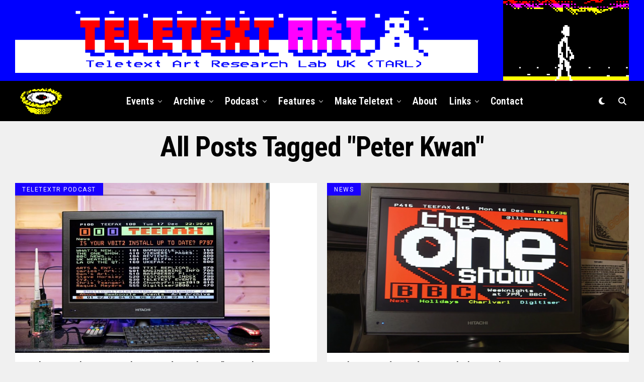

--- FILE ---
content_type: text/html; charset=UTF-8
request_url: https://teletextart.co.uk/tag/peter-kwan
body_size: 26685
content:
<!DOCTYPE html>
<html lang="en-US">
<head>
<meta charset="UTF-8" >
<meta name="viewport" id="viewport" content="width=device-width, initial-scale=1.0, maximum-scale=5.0, minimum-scale=1.0, user-scalable=yes" />
<title>Peter Kwan &#8211; Teletext Art</title>
<meta name='robots' content='max-image-preview:large' />
<link rel='dns-prefetch' href='//ajax.googleapis.com' />
<link rel='dns-prefetch' href='//fonts.googleapis.com' />
<link rel="alternate" type="application/rss+xml" title="Teletext Art &raquo; Feed" href="https://teletextart.co.uk/feed" />
<link rel="alternate" type="application/rss+xml" title="Teletext Art &raquo; Comments Feed" href="https://teletextart.co.uk/comments/feed" />
<link rel="alternate" type="application/rss+xml" title="Teletext Art &raquo; Peter Kwan Tag Feed" href="https://teletextart.co.uk/tag/peter-kwan/feed" />
<style id='wp-img-auto-sizes-contain-inline-css' type='text/css'>
img:is([sizes=auto i],[sizes^="auto," i]){contain-intrinsic-size:3000px 1500px}
/*# sourceURL=wp-img-auto-sizes-contain-inline-css */
</style>
<style id='wp-emoji-styles-inline-css' type='text/css'>

	img.wp-smiley, img.emoji {
		display: inline !important;
		border: none !important;
		box-shadow: none !important;
		height: 1em !important;
		width: 1em !important;
		margin: 0 0.07em !important;
		vertical-align: -0.1em !important;
		background: none !important;
		padding: 0 !important;
	}
/*# sourceURL=wp-emoji-styles-inline-css */
</style>
<style id='wp-block-library-inline-css' type='text/css'>
:root{--wp-block-synced-color:#7a00df;--wp-block-synced-color--rgb:122,0,223;--wp-bound-block-color:var(--wp-block-synced-color);--wp-editor-canvas-background:#ddd;--wp-admin-theme-color:#007cba;--wp-admin-theme-color--rgb:0,124,186;--wp-admin-theme-color-darker-10:#006ba1;--wp-admin-theme-color-darker-10--rgb:0,107,160.5;--wp-admin-theme-color-darker-20:#005a87;--wp-admin-theme-color-darker-20--rgb:0,90,135;--wp-admin-border-width-focus:2px}@media (min-resolution:192dpi){:root{--wp-admin-border-width-focus:1.5px}}.wp-element-button{cursor:pointer}:root .has-very-light-gray-background-color{background-color:#eee}:root .has-very-dark-gray-background-color{background-color:#313131}:root .has-very-light-gray-color{color:#eee}:root .has-very-dark-gray-color{color:#313131}:root .has-vivid-green-cyan-to-vivid-cyan-blue-gradient-background{background:linear-gradient(135deg,#00d084,#0693e3)}:root .has-purple-crush-gradient-background{background:linear-gradient(135deg,#34e2e4,#4721fb 50%,#ab1dfe)}:root .has-hazy-dawn-gradient-background{background:linear-gradient(135deg,#faaca8,#dad0ec)}:root .has-subdued-olive-gradient-background{background:linear-gradient(135deg,#fafae1,#67a671)}:root .has-atomic-cream-gradient-background{background:linear-gradient(135deg,#fdd79a,#004a59)}:root .has-nightshade-gradient-background{background:linear-gradient(135deg,#330968,#31cdcf)}:root .has-midnight-gradient-background{background:linear-gradient(135deg,#020381,#2874fc)}:root{--wp--preset--font-size--normal:16px;--wp--preset--font-size--huge:42px}.has-regular-font-size{font-size:1em}.has-larger-font-size{font-size:2.625em}.has-normal-font-size{font-size:var(--wp--preset--font-size--normal)}.has-huge-font-size{font-size:var(--wp--preset--font-size--huge)}.has-text-align-center{text-align:center}.has-text-align-left{text-align:left}.has-text-align-right{text-align:right}.has-fit-text{white-space:nowrap!important}#end-resizable-editor-section{display:none}.aligncenter{clear:both}.items-justified-left{justify-content:flex-start}.items-justified-center{justify-content:center}.items-justified-right{justify-content:flex-end}.items-justified-space-between{justify-content:space-between}.screen-reader-text{border:0;clip-path:inset(50%);height:1px;margin:-1px;overflow:hidden;padding:0;position:absolute;width:1px;word-wrap:normal!important}.screen-reader-text:focus{background-color:#ddd;clip-path:none;color:#444;display:block;font-size:1em;height:auto;left:5px;line-height:normal;padding:15px 23px 14px;text-decoration:none;top:5px;width:auto;z-index:100000}html :where(.has-border-color){border-style:solid}html :where([style*=border-top-color]){border-top-style:solid}html :where([style*=border-right-color]){border-right-style:solid}html :where([style*=border-bottom-color]){border-bottom-style:solid}html :where([style*=border-left-color]){border-left-style:solid}html :where([style*=border-width]){border-style:solid}html :where([style*=border-top-width]){border-top-style:solid}html :where([style*=border-right-width]){border-right-style:solid}html :where([style*=border-bottom-width]){border-bottom-style:solid}html :where([style*=border-left-width]){border-left-style:solid}html :where(img[class*=wp-image-]){height:auto;max-width:100%}:where(figure){margin:0 0 1em}html :where(.is-position-sticky){--wp-admin--admin-bar--position-offset:var(--wp-admin--admin-bar--height,0px)}@media screen and (max-width:600px){html :where(.is-position-sticky){--wp-admin--admin-bar--position-offset:0px}}

/*# sourceURL=wp-block-library-inline-css */
</style><style id='global-styles-inline-css' type='text/css'>
:root{--wp--preset--aspect-ratio--square: 1;--wp--preset--aspect-ratio--4-3: 4/3;--wp--preset--aspect-ratio--3-4: 3/4;--wp--preset--aspect-ratio--3-2: 3/2;--wp--preset--aspect-ratio--2-3: 2/3;--wp--preset--aspect-ratio--16-9: 16/9;--wp--preset--aspect-ratio--9-16: 9/16;--wp--preset--color--black: #000000;--wp--preset--color--cyan-bluish-gray: #abb8c3;--wp--preset--color--white: #ffffff;--wp--preset--color--pale-pink: #f78da7;--wp--preset--color--vivid-red: #cf2e2e;--wp--preset--color--luminous-vivid-orange: #ff6900;--wp--preset--color--luminous-vivid-amber: #fcb900;--wp--preset--color--light-green-cyan: #7bdcb5;--wp--preset--color--vivid-green-cyan: #00d084;--wp--preset--color--pale-cyan-blue: #8ed1fc;--wp--preset--color--vivid-cyan-blue: #0693e3;--wp--preset--color--vivid-purple: #9b51e0;--wp--preset--gradient--vivid-cyan-blue-to-vivid-purple: linear-gradient(135deg,rgb(6,147,227) 0%,rgb(155,81,224) 100%);--wp--preset--gradient--light-green-cyan-to-vivid-green-cyan: linear-gradient(135deg,rgb(122,220,180) 0%,rgb(0,208,130) 100%);--wp--preset--gradient--luminous-vivid-amber-to-luminous-vivid-orange: linear-gradient(135deg,rgb(252,185,0) 0%,rgb(255,105,0) 100%);--wp--preset--gradient--luminous-vivid-orange-to-vivid-red: linear-gradient(135deg,rgb(255,105,0) 0%,rgb(207,46,46) 100%);--wp--preset--gradient--very-light-gray-to-cyan-bluish-gray: linear-gradient(135deg,rgb(238,238,238) 0%,rgb(169,184,195) 100%);--wp--preset--gradient--cool-to-warm-spectrum: linear-gradient(135deg,rgb(74,234,220) 0%,rgb(151,120,209) 20%,rgb(207,42,186) 40%,rgb(238,44,130) 60%,rgb(251,105,98) 80%,rgb(254,248,76) 100%);--wp--preset--gradient--blush-light-purple: linear-gradient(135deg,rgb(255,206,236) 0%,rgb(152,150,240) 100%);--wp--preset--gradient--blush-bordeaux: linear-gradient(135deg,rgb(254,205,165) 0%,rgb(254,45,45) 50%,rgb(107,0,62) 100%);--wp--preset--gradient--luminous-dusk: linear-gradient(135deg,rgb(255,203,112) 0%,rgb(199,81,192) 50%,rgb(65,88,208) 100%);--wp--preset--gradient--pale-ocean: linear-gradient(135deg,rgb(255,245,203) 0%,rgb(182,227,212) 50%,rgb(51,167,181) 100%);--wp--preset--gradient--electric-grass: linear-gradient(135deg,rgb(202,248,128) 0%,rgb(113,206,126) 100%);--wp--preset--gradient--midnight: linear-gradient(135deg,rgb(2,3,129) 0%,rgb(40,116,252) 100%);--wp--preset--font-size--small: 13px;--wp--preset--font-size--medium: 20px;--wp--preset--font-size--large: 36px;--wp--preset--font-size--x-large: 42px;--wp--preset--spacing--20: 0.44rem;--wp--preset--spacing--30: 0.67rem;--wp--preset--spacing--40: 1rem;--wp--preset--spacing--50: 1.5rem;--wp--preset--spacing--60: 2.25rem;--wp--preset--spacing--70: 3.38rem;--wp--preset--spacing--80: 5.06rem;--wp--preset--shadow--natural: 6px 6px 9px rgba(0, 0, 0, 0.2);--wp--preset--shadow--deep: 12px 12px 50px rgba(0, 0, 0, 0.4);--wp--preset--shadow--sharp: 6px 6px 0px rgba(0, 0, 0, 0.2);--wp--preset--shadow--outlined: 6px 6px 0px -3px rgb(255, 255, 255), 6px 6px rgb(0, 0, 0);--wp--preset--shadow--crisp: 6px 6px 0px rgb(0, 0, 0);}:where(.is-layout-flex){gap: 0.5em;}:where(.is-layout-grid){gap: 0.5em;}body .is-layout-flex{display: flex;}.is-layout-flex{flex-wrap: wrap;align-items: center;}.is-layout-flex > :is(*, div){margin: 0;}body .is-layout-grid{display: grid;}.is-layout-grid > :is(*, div){margin: 0;}:where(.wp-block-columns.is-layout-flex){gap: 2em;}:where(.wp-block-columns.is-layout-grid){gap: 2em;}:where(.wp-block-post-template.is-layout-flex){gap: 1.25em;}:where(.wp-block-post-template.is-layout-grid){gap: 1.25em;}.has-black-color{color: var(--wp--preset--color--black) !important;}.has-cyan-bluish-gray-color{color: var(--wp--preset--color--cyan-bluish-gray) !important;}.has-white-color{color: var(--wp--preset--color--white) !important;}.has-pale-pink-color{color: var(--wp--preset--color--pale-pink) !important;}.has-vivid-red-color{color: var(--wp--preset--color--vivid-red) !important;}.has-luminous-vivid-orange-color{color: var(--wp--preset--color--luminous-vivid-orange) !important;}.has-luminous-vivid-amber-color{color: var(--wp--preset--color--luminous-vivid-amber) !important;}.has-light-green-cyan-color{color: var(--wp--preset--color--light-green-cyan) !important;}.has-vivid-green-cyan-color{color: var(--wp--preset--color--vivid-green-cyan) !important;}.has-pale-cyan-blue-color{color: var(--wp--preset--color--pale-cyan-blue) !important;}.has-vivid-cyan-blue-color{color: var(--wp--preset--color--vivid-cyan-blue) !important;}.has-vivid-purple-color{color: var(--wp--preset--color--vivid-purple) !important;}.has-black-background-color{background-color: var(--wp--preset--color--black) !important;}.has-cyan-bluish-gray-background-color{background-color: var(--wp--preset--color--cyan-bluish-gray) !important;}.has-white-background-color{background-color: var(--wp--preset--color--white) !important;}.has-pale-pink-background-color{background-color: var(--wp--preset--color--pale-pink) !important;}.has-vivid-red-background-color{background-color: var(--wp--preset--color--vivid-red) !important;}.has-luminous-vivid-orange-background-color{background-color: var(--wp--preset--color--luminous-vivid-orange) !important;}.has-luminous-vivid-amber-background-color{background-color: var(--wp--preset--color--luminous-vivid-amber) !important;}.has-light-green-cyan-background-color{background-color: var(--wp--preset--color--light-green-cyan) !important;}.has-vivid-green-cyan-background-color{background-color: var(--wp--preset--color--vivid-green-cyan) !important;}.has-pale-cyan-blue-background-color{background-color: var(--wp--preset--color--pale-cyan-blue) !important;}.has-vivid-cyan-blue-background-color{background-color: var(--wp--preset--color--vivid-cyan-blue) !important;}.has-vivid-purple-background-color{background-color: var(--wp--preset--color--vivid-purple) !important;}.has-black-border-color{border-color: var(--wp--preset--color--black) !important;}.has-cyan-bluish-gray-border-color{border-color: var(--wp--preset--color--cyan-bluish-gray) !important;}.has-white-border-color{border-color: var(--wp--preset--color--white) !important;}.has-pale-pink-border-color{border-color: var(--wp--preset--color--pale-pink) !important;}.has-vivid-red-border-color{border-color: var(--wp--preset--color--vivid-red) !important;}.has-luminous-vivid-orange-border-color{border-color: var(--wp--preset--color--luminous-vivid-orange) !important;}.has-luminous-vivid-amber-border-color{border-color: var(--wp--preset--color--luminous-vivid-amber) !important;}.has-light-green-cyan-border-color{border-color: var(--wp--preset--color--light-green-cyan) !important;}.has-vivid-green-cyan-border-color{border-color: var(--wp--preset--color--vivid-green-cyan) !important;}.has-pale-cyan-blue-border-color{border-color: var(--wp--preset--color--pale-cyan-blue) !important;}.has-vivid-cyan-blue-border-color{border-color: var(--wp--preset--color--vivid-cyan-blue) !important;}.has-vivid-purple-border-color{border-color: var(--wp--preset--color--vivid-purple) !important;}.has-vivid-cyan-blue-to-vivid-purple-gradient-background{background: var(--wp--preset--gradient--vivid-cyan-blue-to-vivid-purple) !important;}.has-light-green-cyan-to-vivid-green-cyan-gradient-background{background: var(--wp--preset--gradient--light-green-cyan-to-vivid-green-cyan) !important;}.has-luminous-vivid-amber-to-luminous-vivid-orange-gradient-background{background: var(--wp--preset--gradient--luminous-vivid-amber-to-luminous-vivid-orange) !important;}.has-luminous-vivid-orange-to-vivid-red-gradient-background{background: var(--wp--preset--gradient--luminous-vivid-orange-to-vivid-red) !important;}.has-very-light-gray-to-cyan-bluish-gray-gradient-background{background: var(--wp--preset--gradient--very-light-gray-to-cyan-bluish-gray) !important;}.has-cool-to-warm-spectrum-gradient-background{background: var(--wp--preset--gradient--cool-to-warm-spectrum) !important;}.has-blush-light-purple-gradient-background{background: var(--wp--preset--gradient--blush-light-purple) !important;}.has-blush-bordeaux-gradient-background{background: var(--wp--preset--gradient--blush-bordeaux) !important;}.has-luminous-dusk-gradient-background{background: var(--wp--preset--gradient--luminous-dusk) !important;}.has-pale-ocean-gradient-background{background: var(--wp--preset--gradient--pale-ocean) !important;}.has-electric-grass-gradient-background{background: var(--wp--preset--gradient--electric-grass) !important;}.has-midnight-gradient-background{background: var(--wp--preset--gradient--midnight) !important;}.has-small-font-size{font-size: var(--wp--preset--font-size--small) !important;}.has-medium-font-size{font-size: var(--wp--preset--font-size--medium) !important;}.has-large-font-size{font-size: var(--wp--preset--font-size--large) !important;}.has-x-large-font-size{font-size: var(--wp--preset--font-size--x-large) !important;}
/*# sourceURL=global-styles-inline-css */
</style>

<style id='classic-theme-styles-inline-css' type='text/css'>
/*! This file is auto-generated */
.wp-block-button__link{color:#fff;background-color:#32373c;border-radius:9999px;box-shadow:none;text-decoration:none;padding:calc(.667em + 2px) calc(1.333em + 2px);font-size:1.125em}.wp-block-file__button{background:#32373c;color:#fff;text-decoration:none}
/*# sourceURL=/wp-includes/css/classic-themes.min.css */
</style>
<link rel='stylesheet' id='cptch_stylesheet-css' href='https://teletextart.co.uk/wp-content/plugins/captcha/css/front_end_style.css?ver=4.4.5' type='text/css' media='all' />
<link rel='stylesheet' id='dashicons-css' href='https://teletextart.co.uk/wp-includes/css/dashicons.min.css?ver=6.9' type='text/css' media='all' />
<link rel='stylesheet' id='cptch_desktop_style-css' href='https://teletextart.co.uk/wp-content/plugins/captcha/css/desktop_style.css?ver=4.4.5' type='text/css' media='all' />
<link rel='stylesheet' id='wp-polls-css' href='https://teletextart.co.uk/wp-content/plugins/wp-polls/polls-css.css?ver=2.77.2' type='text/css' media='all' />
<style id='wp-polls-inline-css' type='text/css'>
.wp-polls .pollbar {
	margin: 1px;
	font-size: 6px;
	line-height: 8px;
	height: 8px;
	background-image: url('https://teletextart.co.uk/wp-content/plugins/wp-polls/images/default/pollbg.gif');
	border: 1px solid #c8c8c8;
}

/*# sourceURL=wp-polls-inline-css */
</style>
<link rel='stylesheet' id='ql-jquery-ui-css' href='//ajax.googleapis.com/ajax/libs/jqueryui/1.12.1/themes/smoothness/jquery-ui.css?ver=6.9' type='text/css' media='all' />
<link rel='stylesheet' id='zox-custom-style-css' href='https://teletextart.co.uk/wp-content/themes/zoxpress/style.css?ver=6.9' type='text/css' media='all' />
<style id='zox-custom-style-inline-css' type='text/css'>


	a,
	a:visited,
	a:hover h2.zox-s-title1,
	a:hover h2.zox-s-title1-feat,
	a:hover h2.zox-s-title2,
	a:hover h2.zox-s-title3,
	.zox-post-body p a,
	h3.zox-post-cat a,
	.sp-template a,
	.sp-data-table a,
	span.zox-author-name a,
	a:hover h2.zox-authors-latest,
	span.zox-authors-name a:hover,
	#zox-side-wrap a:hover {
		color: #00cbff;
	}

	.zox-s8 a:hover h2.zox-s-title1,
	.zox-s8 a:hover h2.zox-s-title1-feat,
	.zox-s8 a:hover h2.zox-s-title2,
	.zox-s8 a:hover h2.zox-s-title3 {
		box-shadow: 15px 0 0 #fff, -10px 0 0 #fff;
		color: #00cbff;
	}

	.woocommerce-message:before,
	.woocommerce-info:before,
	.woocommerce-message:before,
	.woocommerce .star-rating span:before,
	span.zox-s-cat,
	h3.zox-post-cat a,
	.zox-s6 span.zox-s-cat,
	.zox-s8 span.zox-s-cat,
	.zox-widget-side-trend-wrap .zox-art-text:before {
		color: #1900ff;
	}

	.zox-widget-bgp,
	.zox-widget-bgp.zox-widget-txtw .zox-art-wrap,
	.zox-widget-bgp.zox-widget-txtw .zox-widget-featl-sub .zox-art-wrap,
	.zox-s4 .zox-widget-bgp span.zox-s-cat,
	.woocommerce span.onsale,
	.zox-s7 .zox-byline-wrap:before,
	.zox-s3 span.zox-s-cat,
	.zox-o1 span.zox-s-cat,
	.zox-s3 .zox-widget-side-trend-wrap .zox-art-text:before,
	.sp-table-caption,
	#zox-search-form #zox-search-submit,
	#zox-search-form2 #zox-search-submit2,
	.pagination .current,
	.pagination a:hover,
	.zox-o6 span.zox-s-cat {
		background: #1900ff;
	}

	.woocommerce .widget_price_filter .ui-slider .ui-slider-handle,
	.woocommerce #respond input#submit.alt,
	.woocommerce a.button.alt,
	.woocommerce button.button.alt,
	.woocommerce input.button.alt,
	.woocommerce #respond input#submit.alt:hover,
	.woocommerce a.button.alt:hover,
	.woocommerce button.button.alt:hover,
	.woocommerce input.button.alt:hover {
		background-color: #1900ff;
	}

	.woocommerce-error,
	.woocommerce-info,
	.woocommerce-message {
		border-top-color: #1900ff;
	}

	.zox-feat-ent1-left,
	.zox-ent1 .zox-side-widget {
		border-top: 2px solid #1900ff;
	}

	.zox-feat-ent3-main-wrap h2.zox-s-title2 {
		background-color: #1900ff;
		box-shadow: 15px 0 0 #1900ff, -10px 0 0 #1900ff;
	}

	.zox-widget-side-trend-wrap .zox-art-text:before,
	.pagination .current,
	.pagination a:hover {
		border: 1px solid #1900ff;
	}

	.zox-post-type {
		border: 3px solid #1900ff;
	}
	.zox-net1 .zox-post-type,
	.zox-net2 .zox-post-type {
		background: #1900ff;
	}
	.zox-widget-featl-sub .zox-post-type {
		border: 2px solid #1900ff;
	}

	@media screen and (max-width: 479px) {
	.zox-net1.zox-s4 .zox-widget-bgp .zox-art-main span.zox-s-cat {
		background: #1900ff !important;
	}
	}

	.zox-o3 h3.zox-s-cat {
		background: #dd3333;
	}

	.zox-widget-bgs,
	.zox-widget-bgs.zox-widget-txtw .zox-art-wrap,
	.zox-widget-bgs.zox-widget-txtw .zox-widget-featl-sub .zox-art-wrap,
	.zox-s4 .zox-widget-bgs span.zox-s-cat {
		background: #dd3333;
	}

	#zox-top-head-wrap {
		background: #0000ff;
	}

	span.zox-top-soc-but,
	.zox-top-nav-menu ul li a,
	span.zox-woo-cart-icon {
		color: #cccccc;
	}

	span.zox-woo-cart-num {
		background: #cccccc;
	}

	.zox-top-nav-menu ul li:hover a {
		color: #eeee22;
	}

	#zox-top-head-wrap,
	#zox-top-head,
	#zox-top-head-left,
	#zox-top-head-mid,
	#zox-top-head-right,
	.zox-top-nav-menu ul {
		height: 161px;
	}

	#zox-top-head-mid img {
		max-height: calc(161px - 20px);
	}

	.zox-top-nav-menu ul li a {
		font-size: 14px;
	}

	#zox-bot-head-wrap,
	#zox-bot-head-wrap.zox-trans-bot.zox-fix-up,
	#zox-fly-wrap,
	#zox-bot-head-wrap.zox-trans-bot:hover {
		background-color: #000000;
		background-image: none;
	}

	.zox-nav-menu ul li a,
	span.zox-nav-search-but,
	span.zox-night,
	.zox-trans-bot.zox-fix-up .zox-nav-menu ul li a,
	.zox-trans-bot.zox-fix-up span.zox-nav-search-but,
	nav.zox-fly-nav-menu ul li a,
	span.zox-fly-soc-head,
	ul.zox-fly-soc-list li a,
	nav.zox-fly-nav-menu ul li.menu-item-has-children:after {
		color: #ffffff;
	}

	.zox-nav-menu ul li.menu-item-has-children a:after,
	.zox-nav-menu ul li.zox-mega-drop a:after {
		border-right: 1px solid #ffffff;
		border-bottom: 1px solid #ffffff;
	}

	.zox-fly-but-wrap span,
	.zox-trans-bot.zox-fix-up .zox-fly-but-wrap span {
		background: #ffffff;
	}

	.zox-nav-menu ul li:hover a,
	span.zox-nav-search-but:hover,
	span.zox-night:hover {
		color: #eeee22;
	}

	.zox-fly-but-wrap:hover span {
		background: #eeee22;
	}

	span.zox-widget-main-title {
		color: #111;
	}

	#zox-foot-wrap {
		background: #000000;
	}

	#zox-foot-wrap p {
		color: #ffffff;
	}

	#zox-foot-wrap a {
		color: #00f6ff;
	}

	ul.zox-foot-soc-list li a {
		border: 1px solid #00f6ff;
	}

	span.zox-widget-side-title {
		color: #ff00e1;
	}

	span.zox-post-main-title {
		color: #111;
	}

	.zox-top-nav-menu ul li a {
		padding-top: calc((161px - 14px) / 2);
		padding-bottom: calc((161px - 14px) / 2);
	}

	#zox-bot-head-wrap,
	.zox-bot-head-menu,
	#zox-bot-head,
	#zox-bot-head-left,
	#zox-bot-head-right,
	#zox-bot-head-mid,
	.zox-bot-head-logo,
	.zox-bot-head-logo-main,
	.zox-nav-menu,
	.zox-nav-menu ul {
		height: 80px;
	}

	.zox-bot-head-logo img,
	.zox-bot-head-logo-main img {
		max-height: calc(80px - 20px);
	}

	.zox-nav-menu ul li ul.sub-menu,
	.zox-nav-menu ul li.menu-item-object-category .zox-mega-dropdown {
		top: 80px;
	}

	.zox-nav-menu ul li a {
		font-size: 20px;
	}

	.zox-nav-menu ul li a {
		padding-top: calc((80px - 20px) / 2);
		padding-bottom: calc((80px - 20px) / 2);
	}

	.zox-fix-up {
		top: -80px !important;
		-webkit-transform: translate3d(0,-80px,0) !important;
	   	   -moz-transform: translate3d(0,-80px,0) !important;
	    	-ms-transform: translate3d(0,-80px,0) !important;
	     	 -o-transform: translate3d(0,-80px,0) !important;
				transform: translate3d(0,-80px,0) !important;
	}

	.zox-fix {
		top: -80px;
		-webkit-transform: translate3d(0,80px,0) !important;
	   	   -moz-transform: translate3d(0,80px,0) !important;
	    	-ms-transform: translate3d(0,80px,0) !important;
	     	 -o-transform: translate3d(0,80px,0) !important;
				transform: translate3d(0,80px,0) !important;
	}

	.zox-fix-up .zox-nav-menu ul li a {
		padding-top: calc((60px - 20px) / 2);
		padding-bottom: calc((60px - 20px) / 2);
	}

	.zox-feat-ent1-grid,
	.zox-feat-ent2-bot,
	.zox-feat-net1-grid {
		grid-template-columns: auto 300px;
	}

	body,
	span.zox-s-cat,
	span.zox-ad-label,
	.woocommerce ul.product_list_widget li a,
	.woocommerce ul.product_list_widget span.product-title,
	.woocommerce #reviews #comments ol.commentlist li .comment-text p.meta,
	.woocommerce div.product p.price,
	.woocommerce div.product p.price ins,
	.woocommerce div.product p.price del,
	.woocommerce ul.products li.product .price del,
	.woocommerce ul.products li.product .price ins,
	.woocommerce ul.products li.product .price,
	.woocommerce #respond input#submit,
	.woocommerce a.button,
	.woocommerce button.button,
	.woocommerce input.button,
	.woocommerce .widget_price_filter .price_slider_amount .button,
	.woocommerce span.onsale,
	.woocommerce-review-link,
	#woo-content p.woocommerce-result-count,
	.woocommerce div.product .woocommerce-tabs ul.tabs li a,
	.woocommerce .woocommerce-breadcrumb,
	.woocommerce #respond input#submit.alt,
	.woocommerce a.button.alt,
	.woocommerce button.button.alt,
	.woocommerce input.button.alt,
	.zox-post-tags-header,
	.zox-post-tags a {
		font-family: 'Roboto', sans-serif;
		font-weight: 400;
		text-transform: None;
	}

	#zox-woo-side-wrap span.zox-widget-side-title,
	span.zox-authors-name a,
	h1.zox-author-top-head {
		font-family: 'Roboto', sans-serif;
	}

	p.zox-s-graph,
	span.zox-post-excerpt p,
	.zox-post-body p,
	#woo-content p,
	#zox-404 p,
	.zox-post-body ul li,
	.zox-post-body ol li,
	.zox-author-box-text p {
		font-family: 'Roboto', sans-serif;
		font-weight: 400;
		text-transform: None;
	}

	.zox-nav-menu ul li a,
	.zox-top-nav-menu ul li a,
	nav.zox-fly-nav-menu ul li a {
		font-family: 'Roboto Condensed', sans-serif;
		font-weight: 600;
		text-transform: Capitalize;
	}

	.zox-nav-menu ul li ul.zox-mega-list li a,
	.zox-nav-menu ul li ul.zox-mega-list li a p {
		font-family: 'Roboto Condensed', sans-serif;
	}

	h2.zox-s-title1,
	h2.zox-s-title1-feat,
	.woocommerce div.product .product_title,
	.woocommerce .related h2,
	#woo-content .summary p.price,
	.woocommerce div.product .woocommerce-tabs .panel h2,
	#zox-404 h1,
	h1.zox-post-title,
	.zox-widget-side-trend-wrap .zox-art-text:before,
	.zox-post-body blockquote p,
	.zox-post-body .wp-block-pullquote blockquote p,
	.zox-post-body h1,
	.zox-post-body h2,
	.zox-post-body h3,
	.zox-post-body h4,
	.zox-post-body h5,
	.zox-post-body h6,
	.comment-inner h1,
	.comment-inner h2,
	.comment-inner h3,
	.comment-inner h4,
	.comment-inner h5,
	.comment-inner h6,
	span.zox-author-box-name a {
		font-family: 'Roboto Condensed', sans-serif;
		font-weight: 700;
		text-transform: Capitalize;
	}

	span.zox-widget-main-title {
		font-family: 'EB Garamond', sans-serif;
		font-weight: 400;
		text-transform: Capitalize;
	}

	span.zox-widget-side-title {
		font-family: 'EB Garamond', sans-serif;
		font-weight: 400;
		text-transform: Capitalize;
	}

	span.zox-post-main-title {
		font-family: 'Roboto', sans-serif;
		font-weight: 500;
		text-transform: Capitalize;
	}

	h2.zox-s-title2,
	h2.zox-s-title3,
	span.zox-woo-cart-num,
	p.zox-search-p,
	.alp-related-posts .current .post-title,
	.alp-related-posts-wrapper .alp-related-post .post-title,
	.zox-widget-txtw span.zox-widget-main-title {
		font-family: 'Roboto Condensed', sans-serif;
		font-weight: 700;
		text-transform: Capitalize;
	}

	.zox-post-width {
		margin: 0 auto;
		max-width: calc(1240px + 60px);
	}


	

			.zox-head-width {
				margin: 0 auto;
				max-width: calc(1300px + 60px);
			}
			.zox-nav-menu ul li.zox-mega-drop .zox-mega-dropdown {
							left: calc(((100vw - 100%) /2) * -1);
			}
				

			.zox-body-width,
			.zox-widget-feat-wrap.zox-o1 .zox-art-text-cont,
			.zox-widget-feat-wrap.zox-o4 .zox-art-text-cont,
			.zox-widget-feat-main.zox-o1 .zox-art-text-cont,
			.zox-widget-feat-main.zox-o4 .zox-art-text-cont {
				margin: 0 auto;
				padding: 0 30px;
				max-width: calc(1275px + 60px);
			}
				

		#zox-top-head {
			grid-template-columns: auto 250px;
		}
		#zox-top-head-left {
			display: none;
			width: 100%;
		}
		#zox-top-head-mid {
			text-align: left;
		}
			

			@media screen and (min-width: 1024px) {
				#zox-bot-head-left {
					display: none;
				}
				#zox-bot-head {
					grid-template-columns: auto 60px;
				}
				.zox-bot-head-menu {
					display: grid;
					padding: 0 0 0 90px;
				}
			}
			@media screen and (max-width: 1023px) {
				#zox-bot-head-left {
					display: grid;
				}
			}
				

	.zox-fix-up {
		-webkit-box-shadow: 0 0.5rem 1rem 0 rgba(21,21,30,0.08);
		   -moz-box-shadow: 0 0.5rem 1rem 0 rgba(21,21,30,0.08);
			-ms-box-shadow: 0 0.5rem 1rem 0 rgba(21,21,30,0.08);
			 -o-box-shadow: 0 0.5rem 1rem 0 rgba(21,21,30,0.08);
				box-shadow: 0 0.5rem 1rem 0 rgba(21,21,30,0.08);
	}
		

.zox-nav-links {
	display: none;
	}
	

					#zox-home-body-wrap {
						grid-template-columns: auto 300px;
						}
						

	span.zox-byline-name {
		display: none;
		}
	span.zox-byline-date {
		margin: 0;
	}
	

	.zox-post-body p a {
		box-shadow: inset 0 -1px 0 0 #fff, inset 0 -2px 0 0 #00cbff;
		color: #000;
	}
	.zox-post-body p a:hover {
		color: #00cbff;
	}
	

			span.zox-widget-main-title {
				font-size: 2rem;
				letter-spacing: .05em;
			}
			@media screen and (max-width: 599px) {
				span.zox-widget-main-title {
					font-size: 1.125rem;
				}
			}
			

			span.zox-widget-side-title {
				font-size: 2.125rem;
				font-style: italic;
			}
			#zox-side-wrap .zox-widget-side-head a.rsswidget {
				font-weight: 400;
			}
			

		span.zox-post-main-title {
			font-size: 1.5rem;
			letter-spacing: .05em;
		}
		

		#zox-lead-top-wrap {
			position: relative;
			height: 0;
		}
		#zox-lead-top-in {
			clip: rect(0,auto,auto,0);
			overflow: hidden;
			position: absolute;
				left: 0;
				top: 0;
			z-index: 1;
			zoom: 1;
			width: 100%;
			height: 100%;
		}
		#zox-lead-top {
			position: fixed;
				top: 0;
				left: 0;
		}
		

	.archive #zox-home-body-wrap {
		grid-gap: 0;
		grid-template-columns: 100%;
	}
	.archive #zox-home-right-wrap {
		display: none;
	}
	


		
/*# sourceURL=zox-custom-style-inline-css */
</style>
<link rel='stylesheet' id='fontawesome-css' href='https://teletextart.co.uk/wp-content/themes/zoxpress/font-awesome/css/all.css?ver=6.9' type='text/css' media='all' />
<link rel='stylesheet' id='zox-fonts-css' href='//fonts.googleapis.com/css?family=Heebo%3A300%2C400%2C500%2C700%2C800%2C900%7CAlegreya%3A400%2C500%2C700%2C800%2C900%7CJosefin+Sans%3A300%2C400%2C600%2C700%7CLibre+Franklin%3A300%2C400%2C500%2C600%2C700%2C800%2C900%7CFrank+Ruhl+Libre%3A300%2C400%2C500%2C700%2C900%7CNunito+Sans%3A300%2C400%2C600%2C700%2C800%2C900%7CMontserrat%3A300%2C400%2C500%2C600%2C700%2C800%2C900%7CAnton%3A400%7CNoto+Serif%3A400%2C700%7CNunito%3A300%2C400%2C600%2C700%2C800%2C900%7CRajdhani%3A300%2C400%2C500%2C600%2C700%7CTitillium+Web%3A300%2C400%2C600%2C700%2C900%7CPT+Serif%3A400%2C400i%2C700%2C700i%7CAmiri%3A400%2C400i%2C700%2C700i%7COswald%3A300%2C400%2C500%2C600%2C700%7CRoboto+Mono%3A400%2C700%7CBarlow+Semi+Condensed%3A700%2C800%2C900%7CPoppins%3A300%2C400%2C500%2C600%2C700%2C800%2C900%7CRoboto+Condensed%3A300%2C400%2C700%7CRoboto%3A300%2C400%2C500%2C700%2C900%7CPT+Serif%3A400%2C700%7COpen+Sans+Condensed%3A300%2C700%7COpen+Sans%3A700%7CSource+Serif+Pro%3A400%2C600%2C700%7CIM+Fell+French+Canon%3A400%2C400i%7CRoboto%3A100%2C100i%2C200%2C+200i%2C300%2C300i%2C400%2C400i%2C500%2C500i%2C600%2C600i%2C700%2C700i%2C800%2C800i%2C900%2C900i%7CRoboto%3A100%2C100i%2C200%2C+200i%2C300%2C300i%2C400%2C400i%2C500%2C500i%2C600%2C600i%2C700%2C700i%2C800%2C800i%2C900%2C900i%7CRoboto+Condensed%3A100%2C100i%2C200%2C+200i%2C300%2C300i%2C400%2C400i%2C500%2C500i%2C600%2C600i%2C700%2C700i%2C800%2C800i%2C900%2C900i%7CRoboto+Condensed%3A100%2C100i%2C200%2C+200i%2C300%2C300i%2C400%2C400i%2C500%2C500i%2C600%2C600i%2C700%2C700i%2C800%2C800i%2C900%2C900i%7CRoboto+Condensed%3A100%2C100i%2C200%2C+200i%2C300%2C300i%2C400%2C400i%2C500%2C500i%2C600%2C600i%2C700%2C700i%2C800%2C800i%2C900%2C900i%7CEB+Garamond%3A100%2C100i%2C200%2C+200i%2C300%2C300i%2C400%2C400i%2C500%2C500i%2C600%2C600i%2C700%2C700i%2C800%2C800i%2C900%2C900i%7CEB+Garamond%3A100%2C100i%2C200%2C+200i%2C300%2C300i%2C400%2C400i%2C500%2C500i%2C600%2C600i%2C700%2C700i%2C800%2C800i%2C900%2C900i%26subset%3Dlatin%2Clatin-ext%2Ccyrillic%2Ccyrillic-ext%2Cgreek-ext%2Cgreek%2Cvietnamese' type='text/css' media='all' />
<link rel='stylesheet' id='zox-media-queries-css' href='https://teletextart.co.uk/wp-content/themes/zoxpress/css/media-queries.css?ver=6.9' type='text/css' media='all' />
<link rel='stylesheet' id='slb_core-css' href='https://teletextart.co.uk/wp-content/plugins/simple-lightbox/client/css/app.css?ver=2.9.3' type='text/css' media='all' />
<script type="text/javascript" src="https://teletextart.co.uk/wp-includes/js/jquery/jquery.min.js?ver=3.7.1" id="jquery-core-js"></script>
<script type="text/javascript" src="https://teletextart.co.uk/wp-includes/js/jquery/jquery-migrate.min.js?ver=3.4.1" id="jquery-migrate-js"></script>
<script type="text/javascript" id="wp-statistics-tracker-js-extra">
/* <![CDATA[ */
var WP_Statistics_Tracker_Object = {"hitRequestUrl":"https://teletextart.co.uk/wp-json/wp-statistics/v2/hit?wp_statistics_hit_rest=yes&track_all=0&current_page_type=post_tag&current_page_id=101&search_query&page_uri=L3RhZy9wZXRlci1rd2Fu","keepOnlineRequestUrl":"https://teletextart.co.uk/wp-json/wp-statistics/v2/online?wp_statistics_hit_rest=yes&track_all=0&current_page_type=post_tag&current_page_id=101&search_query&page_uri=L3RhZy9wZXRlci1rd2Fu","option":{"dntEnabled":"","cacheCompatibility":""}};
//# sourceURL=wp-statistics-tracker-js-extra
/* ]]> */
</script>
<script type="text/javascript" src="https://teletextart.co.uk/wp-content/plugins/wp-statistics/assets/js/tracker.js?ver=6.9" id="wp-statistics-tracker-js"></script>
<link rel="https://api.w.org/" href="https://teletextart.co.uk/wp-json/" /><link rel="alternate" title="JSON" type="application/json" href="https://teletextart.co.uk/wp-json/wp/v2/tags/101" /><link rel="EditURI" type="application/rsd+xml" title="RSD" href="https://teletextart.co.uk/xmlrpc.php?rsd" />
<meta name="generator" content="WordPress 6.9" />
	<meta name="theme-color" content="#000000" />
			<meta property="og:description" content="TARL Teletext Art Research Lab UK" />
	<!-- Analytics by WP Statistics v14.5.2 - https://wp-statistics.com/ -->
<style type="text/css">.recentcomments a{display:inline !important;padding:0 !important;margin:0 !important;}</style><link rel='stylesheet' id='mediaelement-css' href='https://teletextart.co.uk/wp-includes/js/mediaelement/mediaelementplayer-legacy.min.css?ver=4.2.17' type='text/css' media='all' />
<link rel='stylesheet' id='wp-mediaelement-css' href='https://teletextart.co.uk/wp-includes/js/mediaelement/wp-mediaelement.min.css?ver=6.9' type='text/css' media='all' />
</head>
<body class="archive tag tag-peter-kwan tag-101 wp-embed-responsive wp-theme-zoxpress zox-s3 zox-ent2" >
	<div id="zox-site" class="left zoxrel ">
		<div id="zox-fly-wrap">
	<div id="zox-fly-menu-top" class="left relative">
		<div id="zox-fly-logo" class="left relative">
							<a href="https://teletextart.co.uk/"><img src="http://teletextart.co.uk/wp-content/uploads/2020/09/tart_smalla.png" alt="Teletext Art" data-rjs="2" /></a>
					</div><!--zox-fly-logo-->
		<div class="zox-fly-but-wrap zox-fly-but-menu zox-fly-but-click">
			<span></span>
			<span></span>
			<span></span>
			<span></span>
		</div><!--zox-fly-but-wrap-->
	</div><!--zox-fly-menu-top-->
	<div id="zox-fly-menu-wrap">
		<nav class="zox-fly-nav-menu left relative">
			<div class="menu-mobile-menu-container"><ul id="menu-mobile-menu" class="menu"><li id="menu-item-3891" class="menu-item menu-item-type-post_type menu-item-object-page menu-item-3891"><a href="https://teletextart.co.uk/about">About</a></li>
<li id="menu-item-3900" class="menu-item menu-item-type-post_type menu-item-object-page menu-item-3900"><a href="https://teletextart.co.uk/teletext-time-machine">Teletext Time Machine</a></li>
<li id="menu-item-3901" class="menu-item menu-item-type-taxonomy menu-item-object-category menu-item-3901"><a href="https://teletextart.co.uk/category/teletextr-podcast">Teletext R Podcast</a></li>
<li id="menu-item-3902" class="menu-item menu-item-type-taxonomy menu-item-object-category menu-item-3902"><a href="https://teletextart.co.uk/category/interviews">Interviews</a></li>
<li id="menu-item-3916" class="menu-item menu-item-type-taxonomy menu-item-object-category menu-item-3916"><a href="https://teletextart.co.uk/category/editorial">Editorial</a></li>
<li id="menu-item-3894" class="menu-item menu-item-type-post_type menu-item-object-page menu-item-3894"><a href="https://teletextart.co.uk/make-teletext-art">Make Teletext Art</a></li>
<li id="menu-item-5257" class="menu-item menu-item-type-taxonomy menu-item-object-category menu-item-5257"><a href="https://teletextart.co.uk/category/artists">Artists</a></li>
<li id="menu-item-3896" class="menu-item menu-item-type-post_type menu-item-object-page menu-item-3896"><a href="https://teletextart.co.uk/teletext-editing-help">Editing Help</a></li>
<li id="menu-item-3898" class="menu-item menu-item-type-post_type menu-item-object-page menu-item-3898"><a href="https://teletextart.co.uk/teletext-glossary-of-terms">Glossary</a></li>
<li id="menu-item-3897" class="menu-item menu-item-type-post_type menu-item-object-page menu-item-3897"><a href="https://teletextart.co.uk/teletext-editor-templates">Teletext editor templates</a></li>
<li id="menu-item-3899" class="menu-item menu-item-type-post_type menu-item-object-page menu-item-3899"><a href="https://teletextart.co.uk/teletext-links">Links</a></li>
<li id="menu-item-3908" class="menu-item menu-item-type-custom menu-item-object-custom menu-item-3908"><a href="https://discord.com/invite/DKnvNnj">Teletext Discord</a></li>
<li id="menu-item-3892" class="menu-item menu-item-type-post_type menu-item-object-page menu-item-3892"><a href="https://teletextart.co.uk/contact">Contact</a></li>
</ul></div>		</nav>
	</div><!--zox-fly-menu-wrap-->
	<div id="zox-fly-soc-wrap">
		<span class="zox-fly-soc-head">Connect with us</span>
		<ul class="zox-fly-soc-list left relative">
										<li><a href="http://twitter.com/illarterate" target="_blank" class="fa-brands fa-x-twitter"></a></li>
										<li><a href="https://www.instagram.com/illarterate/" target="_blank" class="fab fa-instagram"></a></li>
													<li><a href="http://youtube.com/illarterate" target="_blank" class="fab fa-youtube"></a></li>
																<li><a href="https://teletextart.tumblr.com/" target="_blank" class="fab fa-tumblr fa-2"></a></li>
					</ul>
	</div><!--zox-fly-soc-wrap-->
</div><!--zox-fly-wrap-->		<div id="zox-search-wrap">
			<div class="zox-search-cont">
				<p class="zox-search-p">Hi, what are you looking for?</p>
				<div class="zox-search-box">
					<form method="get" id="zox-search-form" action="https://teletextart.co.uk/">
	<input type="text" name="s" id="zox-search-input" value="Search" onfocus='if (this.value == "Search") { this.value = ""; }' onblur='if (this.value == "Search") { this.value = ""; }' />
	<input type="submit" id="zox-search-submit" value="Search" />
</form>				</div><!--zox-search-box-->
			</div><!--zox-serach-cont-->
			<div class="zox-search-but-wrap zox-search-click">
				<span></span>
				<span></span>
			</div><!--zox-search-but-wrap-->
		</div><!--zox-search-wrap-->
				<div id="zox-site-wall" class="left zoxrel">
			<div id="zox-lead-top-wrap">
				<div id="zox-lead-top-in">
					<div id="zox-lead-top">
											</div><!--zox-lead-top-->
				</div><!--zox-lead-top-in-->
			</div><!--zox-lead-top-wrap-->
			<div id="zox-site-main" class="left zoxrel">
				<header id="zox-main-head-wrap" class="left zoxrel zox-trans-head">
																<div id="zox-top-head-wrap" class="left relative">
		<div class="zox-head-width">
		<div id="zox-top-head" class="relative">
			<div id="zox-top-head-left">
							</div><!--zox-top-head-left-->
			<div id="zox-top-head-mid">
															<a href="https://teletextart.co.uk/"><img class="zox-logo-stand" src="https://teletextart.co.uk/wp-content/uploads/2018/12/tarl_header_xmas.png" alt="Teletext Art" data-rjs="2" /><img class="zox-logo-dark" src="https://teletextart.co.uk/wp-content/uploads/2018/12/tarl_header_xmas.png" alt="Teletext Art" data-rjs="2" /></a>
												</div><!--zox-top-head-mid-->
			<div id="zox-top-head-right">
															<center>
	<a href="https://teletextart.co.uk/artists">
	<img src="https://teletextart.co.uk/wp-content/uploads/2023/05/pixelblip_lostworld.gif"  alt="Artist Bios (Art: Pixelblip)">
	</a>
</center>												</div><!--zox-top-head-right-->
		</div><!--zox-top-head-->
	</div><!--zox-head-width-->
</div><!--zox-top-head-wrap-->											<div id="zox-bot-head-wrap" class="left zoxrel">
	<div class="zox-head-width">
		<div id="zox-bot-head">
			<div id="zox-bot-head-left">
				<div class="zox-fly-but-wrap zoxrel zox-fly-but-click">
					<span></span>
					<span></span>
					<span></span>
					<span></span>
				</div><!--zox-fly-but-wrap-->
			</div><!--zox-bot-head-left-->
			<div id="zox-bot-head-mid" class="relative">
				<div class="zox-bot-head-logo">
					<div class="zox-bot-head-logo-main">
													<a href="https://teletextart.co.uk/"><img class="zox-logo-stand" src="http://teletextart.co.uk/wp-content/uploads/2020/09/tart_smalla.png" alt="Teletext Art" data-rjs="2" /><img class="zox-logo-dark" src="http://teletextart.co.uk/wp-content/uploads/2020/09/tart_smalla.png" alt="Teletext Art" data-rjs="2" /></a>
											</div><!--zox-bot-head-logo-main-->
																<h2 class="zox-logo-title">Teletext Art</h2>
									</div><!--zox-bot-head-logo-->
				<div class="zox-bot-head-menu">
					<div class="zox-nav-menu">
						<div class="menu-main_menu-container"><ul id="menu-main_menu" class="menu"><li id="menu-item-1434" class="menu-item menu-item-type-custom menu-item-object-custom menu-item-has-children menu-item-1434"><a href="#">Events</a>
<ul class="sub-menu">
	<li id="menu-item-4523" class="menu-item menu-item-type-post_type menu-item-object-post menu-item-4523"><a href="https://teletextart.co.uk/weeklyteletextart-livestream-replay">Teletext Sofa Club</a></li>
	<li id="menu-item-1157" class="menu-item menu-item-type-custom menu-item-object-custom menu-item-has-children menu-item-1157"><a href="#">Past Block Parties</a>
	<ul class="sub-menu">
		<li id="menu-item-7145" class="menu-item menu-item-type-taxonomy menu-item-object-category menu-item-7145 zox-mega-drop"><a href="https://teletextart.co.uk/category/teletext50">Teletext50</a><div class="zox-mega-dropdown"><div class="zox-head-width"><ul class="zox-mega-list"><li><a href="https://teletextart.co.uk/teletext50-art-exhibition-on-yle-text-in-finland-7-october-11-november-2024"><div class="zox-mega-img"><img width="600" height="337" src="https://teletextart.co.uk/wp-content/uploads/2024/10/Pixelblip_HappyBirthday-600x337.png" class="attachment-zox-mid-thumb size-zox-mid-thumb wp-post-image" alt="" decoding="async" fetchpriority="high" srcset="https://teletextart.co.uk/wp-content/uploads/2024/10/Pixelblip_HappyBirthday-600x337.png 600w, https://teletextart.co.uk/wp-content/uploads/2024/10/Pixelblip_HappyBirthday-1024x576.png 1024w" sizes="(max-width: 600px) 100vw, 600px" /></div><p>#Teletext50 art exhibition on Yle Text in Finland (7 October &#8211; 11 November 2024)</p></a></li><li><a href="https://teletextart.co.uk/teletext-50th-anniversary-meetup-cambridge-21-22-september-2024"><div class="zox-mega-img"><img width="600" height="337" src="https://teletextart.co.uk/wp-content/uploads/2024/08/teletext50_invite-600x337.gif" class="attachment-zox-mid-thumb size-zox-mid-thumb wp-post-image" alt="" decoding="async" srcset="https://teletextart.co.uk/wp-content/uploads/2024/08/teletext50_invite-600x337.gif 600w, https://teletextart.co.uk/wp-content/uploads/2024/08/teletext50_invite-1024x576.gif 1024w" sizes="(max-width: 600px) 100vw, 600px" /></div><p>Teletext 50th Anniversary Meetup, Cambridge, 21-22 September 2024</p></a></li><li><a href="https://teletextart.co.uk/teletext-50-the-stories-video-documentary"><div class="zox-mega-img"><img width="600" height="337" src="https://teletextart.co.uk/wp-content/uploads/2024/08/teletext_dudes-600x337.png" class="attachment-zox-mid-thumb size-zox-mid-thumb wp-post-image" alt="" decoding="async" /></div><p>Teletext @50: The Stories &#8211; Video Documentary (2024)</p></a></li><li><a href="https://teletextart.co.uk/teletext50-a-new-audio-documentary-starring-those-who-made-it-a-cultural-phenomenon-press-release"><div class="zox-mega-img"><img width="600" height="337" src="https://teletextart.co.uk/wp-content/uploads/2024/06/teletext50_card-600x337.png" class="attachment-zox-mid-thumb size-zox-mid-thumb wp-post-image" alt="" decoding="async" srcset="https://teletextart.co.uk/wp-content/uploads/2024/06/teletext50_card-600x337.png 600w, https://teletextart.co.uk/wp-content/uploads/2024/06/teletext50_card-1024x576.png 1024w" sizes="(max-width: 600px) 100vw, 600px" /></div><p>Teletext50: a new audio documentary starring those who made it a cultural phenomenon [PRESS RELEASE]</p></a></li><li><a href="https://teletextart.co.uk/call-for-entries-50-years-of-teletext-art"><div class="zox-mega-img"><img width="600" height="337" src="https://teletextart.co.uk/wp-content/uploads/2024/03/TELETEXT50_DanFarrimond-600x337.png" class="attachment-zox-mid-thumb size-zox-mid-thumb wp-post-image" alt="Teletext 50 years celebration art by Dan Farrimond" decoding="async" srcset="https://teletextart.co.uk/wp-content/uploads/2024/03/TELETEXT50_DanFarrimond-600x337.png 600w, https://teletextart.co.uk/wp-content/uploads/2024/03/TELETEXT50_DanFarrimond-1024x576.png 1024w" sizes="(max-width: 600px) 100vw, 600px" /></div><p>Call for entries: 50 Years of Teletext Art! [CLOSED]</p></a></li></ul></div></div></li>
		<li id="menu-item-5021" class="menu-item menu-item-type-taxonomy menu-item-object-category menu-item-5021 zox-mega-drop"><a href="https://teletextart.co.uk/category/teletext-fest-2022">Cambridge 2022</a><div class="zox-mega-dropdown"><div class="zox-head-width"><ul class="zox-mega-list"><li><a href="https://teletextart.co.uk/audio-in-conversation-with-mort-smith-teletext-block-party-2022-04-24"><div class="zox-mega-img"><img width="600" height="337" src="https://teletextart.co.uk/wp-content/uploads/2022/08/mort_smith_editing_2-600x337.jpg" class="attachment-zox-mid-thumb size-zox-mid-thumb wp-post-image" alt="" decoding="async" /></div><p>[Audio] In Conversation With Mort Smith &#8211; Teletext Block Party 2022-04-24</p></a></li><li><a href="https://teletextart.co.uk/audio-teletext-viewdata-block-party-afterparty-2022-05-08"><div class="zox-mega-img"><img width="600" height="337" src="https://teletextart.co.uk/wp-content/uploads/2022/05/blockparty22-600x337.png" class="attachment-zox-mid-thumb size-zox-mid-thumb wp-post-image" alt="" decoding="async" /></div><p>[Audio] Teletext &#038; Viewdata Block Party Afterparty (8th May 2022) with Nathan Dane interview</p></a></li></ul></div></div></li>
		<li id="menu-item-4158" class="menu-item menu-item-type-custom menu-item-object-custom menu-item-4158"><a href="http://teletextart.co.uk/tag/blocktober-2020">Blocktober 2020</a></li>
		<li id="menu-item-3794" class="menu-item menu-item-type-taxonomy menu-item-object-category menu-item-3794 zox-mega-drop"><a href="https://teletextart.co.uk/category/teletext-fest-2020">Blockdown 2020</a><div class="zox-mega-dropdown"><div class="zox-head-width"><ul class="zox-mega-list"><li><a href="https://teletextart.co.uk/blocktober-2020-is-coming-24th-25th-october"><div class="zox-mega-img"><img width="600" height="337" src="https://teletextart.co.uk/wp-content/uploads/2020/09/monstober-600x337.png" class="attachment-zox-mid-thumb size-zox-mid-thumb wp-post-image" alt="" decoding="async" srcset="https://teletextart.co.uk/wp-content/uploads/2020/09/monstober-600x337.png 600w, https://teletextart.co.uk/wp-content/uploads/2020/09/monstober-300x169.png 300w, https://teletextart.co.uk/wp-content/uploads/2020/09/monstober-768x432.png 768w, https://teletextart.co.uk/wp-content/uploads/2020/09/monstober.png 1024w" sizes="(max-width: 600px) 100vw, 600px" /></div><p>Blocktober 2020 is coming! 24th &#038; 25th October</p></a></li><li><a href="https://teletextart.co.uk/results-are-in-for-the-teletext-blockdown-party-art-contest"><div class="zox-mega-img"><img width="281" height="337" src="https://teletextart.co.uk/wp-content/uploads/2020/05/allentries_blockdownparty_april2020.png" class="attachment-zox-mid-thumb size-zox-mid-thumb wp-post-image" alt="" decoding="async" srcset="https://teletextart.co.uk/wp-content/uploads/2020/05/allentries_blockdownparty_april2020.png 640w, https://teletextart.co.uk/wp-content/uploads/2020/05/allentries_blockdownparty_april2020-250x300.png 250w" sizes="(max-width: 281px) 100vw, 281px" /></div><p>RESULTS ARE IN for the Teletext Blockdown Party art contest</p></a></li><li><a href="https://teletextart.co.uk/voting-open-for-blockdown-party-art-competition"><div class="zox-mega-img"><img width="281" height="337" src="https://teletextart.co.uk/wp-content/uploads/2020/05/allentries_blockdownparty_april2020.png" class="attachment-zox-mid-thumb size-zox-mid-thumb wp-post-image" alt="" decoding="async" srcset="https://teletextart.co.uk/wp-content/uploads/2020/05/allentries_blockdownparty_april2020.png 640w, https://teletextart.co.uk/wp-content/uploads/2020/05/allentries_blockdownparty_april2020-250x300.png 250w" sizes="(max-width: 281px) 100vw, 281px" /></div><p>VOTING CLOSED for Blockdown Party art competition</p></a></li><li><a href="https://teletextart.co.uk/audio-blockdown-party-25-april-2020-morning-session-highlights"><div class="zox-mega-img"><img width="449" height="337" src="https://teletextart.co.uk/wp-content/uploads/2020/04/turner_biffo.png" class="attachment-zox-mid-thumb size-zox-mid-thumb wp-post-image" alt="" decoding="async" srcset="https://teletextart.co.uk/wp-content/uploads/2020/04/turner_biffo.png 768w, https://teletextart.co.uk/wp-content/uploads/2020/04/turner_biffo-300x225.png 300w, https://teletextart.co.uk/wp-content/uploads/2020/04/turner_biffo-740x555.png 740w, https://teletextart.co.uk/wp-content/uploads/2020/04/turner_biffo-80x60.png 80w" sizes="(max-width: 449px) 100vw, 449px" /></div><p>[Audio] Blockdown Party, 25 April 2020 &#8211; Morning Session Highlights</p></a></li><li><a href="https://teletextart.co.uk/blockdown-party-home-saturday-25-april-2020"><div class="zox-mega-img"><img width="449" height="337" src="https://teletextart.co.uk/wp-content/uploads/2020/04/bpdistorted.jpg" class="attachment-zox-mid-thumb size-zox-mid-thumb wp-post-image" alt="" decoding="async" srcset="https://teletextart.co.uk/wp-content/uploads/2020/04/bpdistorted.jpg 1440w, https://teletextart.co.uk/wp-content/uploads/2020/04/bpdistorted-300x225.jpg 300w, https://teletextart.co.uk/wp-content/uploads/2020/04/bpdistorted-768x576.jpg 768w, https://teletextart.co.uk/wp-content/uploads/2020/04/bpdistorted-1115x836.jpg 1115w, https://teletextart.co.uk/wp-content/uploads/2020/04/bpdistorted-740x555.jpg 740w, https://teletextart.co.uk/wp-content/uploads/2020/04/bpdistorted-80x60.jpg 80w" sizes="(max-width: 449px) 100vw, 449px" /></div><p>BLOCKDOWN Party @Home, Saturday 25 April 2020</p></a></li></ul></div></div></li>
		<li id="menu-item-1835" class="menu-item menu-item-type-taxonomy menu-item-object-category menu-item-1835 zox-mega-drop"><a href="https://teletextart.co.uk/category/teletext-fest-2018">Wigan 2018</a><div class="zox-mega-dropdown"><div class="zox-head-width"><ul class="zox-mega-list"><li><a href="https://teletextart.co.uk/results-are-in-for-the-2018-block-party-art-competition"><div class="zox-mega-img"><img width="432" height="337" src="https://teletextart.co.uk/wp-content/uploads/2018/11/blockpartyentries.png" class="attachment-zox-mid-thumb size-zox-mid-thumb wp-post-image" alt="" decoding="async" srcset="https://teletextart.co.uk/wp-content/uploads/2018/11/blockpartyentries.png 617w, https://teletextart.co.uk/wp-content/uploads/2018/11/blockpartyentries-300x234.png 300w, https://teletextart.co.uk/wp-content/uploads/2018/11/blockpartyentries-385x300.png 385w" sizes="(max-width: 432px) 100vw, 432px" /></div><p>Results are in for the 2018 Block Party Art Competition!</p></a></li><li><a href="https://teletextart.co.uk/voting-now-open-bloktoberfest-teletext-art-competition"><div class="zox-mega-img"><img width="449" height="337" src="https://teletextart.co.uk/wp-content/uploads/2018/10/blockparty_zines.jpg" class="attachment-zox-mid-thumb size-zox-mid-thumb wp-post-image" alt="" decoding="async" srcset="https://teletextart.co.uk/wp-content/uploads/2018/10/blockparty_zines.jpg 640w, https://teletextart.co.uk/wp-content/uploads/2018/10/blockparty_zines-300x225.jpg 300w, https://teletextart.co.uk/wp-content/uploads/2018/10/blockparty_zines-80x60.jpg 80w" sizes="(max-width: 449px) 100vw, 449px" /></div><p>Voting CLOSED &#8211; Bloktoberfest Teletext Art Competition</p></a></li><li><a href="https://teletextart.co.uk/bloktoberfest-2018-teletext-art-competition-now-open"><div class="zox-mega-img"><img width="449" height="337" src="https://teletextart.co.uk/wp-content/uploads/2018/10/beigetoberfest.png" class="attachment-zox-mid-thumb size-zox-mid-thumb wp-post-image" alt="" decoding="async" srcset="https://teletextart.co.uk/wp-content/uploads/2018/10/beigetoberfest.png 768w, https://teletextart.co.uk/wp-content/uploads/2018/10/beigetoberfest-300x225.png 300w, https://teletextart.co.uk/wp-content/uploads/2018/10/beigetoberfest-740x555.png 740w, https://teletextart.co.uk/wp-content/uploads/2018/10/beigetoberfest-80x60.png 80w" sizes="(max-width: 449px) 100vw, 449px" /></div><p>[Closed] Bloktoberfest 2018 Teletext Art Competition</p></a></li><li><a href="https://teletextart.co.uk/block-party-2018-bloktoberfest-is-coming-to-wigan-on-20th-and-21st-october"><div class="zox-mega-img"><img width="449" height="337" src="https://teletextart.co.uk/wp-content/uploads/2018/08/bloktoberfest-2.png" class="attachment-zox-mid-thumb size-zox-mid-thumb wp-post-image" alt="" decoding="async" srcset="https://teletextart.co.uk/wp-content/uploads/2018/08/bloktoberfest-2.png 768w, https://teletextart.co.uk/wp-content/uploads/2018/08/bloktoberfest-2-300x225.png 300w, https://teletextart.co.uk/wp-content/uploads/2018/08/bloktoberfest-2-740x555.png 740w, https://teletextart.co.uk/wp-content/uploads/2018/08/bloktoberfest-2-80x60.png 80w" sizes="(max-width: 449px) 100vw, 449px" /></div><p>Block Party 2018: &#8216;Bloktoberfest&#8217; is coming to Wigan on 20th and 21st October</p></a></li></ul></div></div></li>
		<li id="menu-item-2740" class="menu-item menu-item-type-taxonomy menu-item-object-category menu-item-2740 zox-mega-drop"><a href="https://teletextart.co.uk/category/teletext-fest-2017">Cambridge 2017</a><div class="zox-mega-dropdown"><div class="zox-head-width"><ul class="zox-mega-list"><li><a href="https://teletextart.co.uk/teletextr-podcast-06-march-2017-sixels-and-bad-apples"><div class="zox-mega-img"><img width="432" height="337" src="https://teletextart.co.uk/wp-content/uploads/2017/03/tellywall.jpg" class="attachment-zox-mid-thumb size-zox-mid-thumb wp-post-image" alt="TV Wall, Block Party Cambridge 2017" decoding="async" srcset="https://teletextart.co.uk/wp-content/uploads/2017/03/tellywall.jpg 1500w, https://teletextart.co.uk/wp-content/uploads/2017/03/tellywall-300x234.jpg 300w, https://teletextart.co.uk/wp-content/uploads/2017/03/tellywall-768x600.jpg 768w, https://teletextart.co.uk/wp-content/uploads/2017/03/tellywall-1115x870.jpg 1115w" sizes="(max-width: 432px) 100vw, 432px" /></div><p>Teletextr Podcast 06, March 2017 &#8211; Sixels and Bad Apples</p></a></li><li><a href="https://teletextart.co.uk/block-party-cambridge-2017-winning-art-now-on-ard-text"><div class="zox-mega-img"><img width="600" height="325" src="https://teletextart.co.uk/wp-content/uploads/2017/03/ard_blastthrubill.png" class="attachment-zox-mid-thumb size-zox-mid-thumb wp-post-image" alt="ARD Text Blast Thru Bill" decoding="async" srcset="https://teletextart.co.uk/wp-content/uploads/2017/03/ard_blastthrubill.png 1140w, https://teletextart.co.uk/wp-content/uploads/2017/03/ard_blastthrubill-300x162.png 300w, https://teletextart.co.uk/wp-content/uploads/2017/03/ard_blastthrubill-768x416.png 768w, https://teletextart.co.uk/wp-content/uploads/2017/03/ard_blastthrubill-1115x603.png 1115w" sizes="(max-width: 600px) 100vw, 600px" /></div><p>Block Party Cambridge 2017 winning art now on ARD Text</p></a></li><li><a href="https://teletextart.co.uk/the-block-party-is-returning-to-cambridge-on-25-26-february"><div class="zox-mega-img"><img width="416" height="337" src="https://teletextart.co.uk/wp-content/uploads/2017/02/PROMO_blockparty_promo_horsenburger.png" class="attachment-zox-mid-thumb size-zox-mid-thumb wp-post-image" alt="" decoding="async" srcset="https://teletextart.co.uk/wp-content/uploads/2017/02/PROMO_blockparty_promo_horsenburger.png 800w, https://teletextart.co.uk/wp-content/uploads/2017/02/PROMO_blockparty_promo_horsenburger-300x243.png 300w, https://teletextart.co.uk/wp-content/uploads/2017/02/PROMO_blockparty_promo_horsenburger-768x622.png 768w" sizes="(max-width: 416px) 100vw, 416px" /></div><p>The Block Party is returning to Cambridge on 25 &#038; 26 February!</p></a></li></ul></div></div></li>
		<li id="menu-item-2739" class="menu-item menu-item-type-taxonomy menu-item-object-category menu-item-2739 zox-mega-drop"><a href="https://teletextart.co.uk/category/teletext-fest-2016">Cambridge 2016</a><div class="zox-mega-dropdown"><div class="zox-head-width"><ul class="zox-mega-list"><li><a href="https://teletextart.co.uk/audio-teletext-fest-2016-digitiser-panel-with-paul-rose-tim-moore-and-violet-berlin"><div class="zox-mega-img"><img width="600" height="337" src="https://teletextart.co.uk/wp-content/uploads/2016/10/digipanel.jpg" class="attachment-zox-mid-thumb size-zox-mid-thumb wp-post-image" alt="Digi panel" decoding="async" srcset="https://teletextart.co.uk/wp-content/uploads/2016/10/digipanel.jpg 2048w, https://teletextart.co.uk/wp-content/uploads/2016/10/digipanel-300x169.jpg 300w, https://teletextart.co.uk/wp-content/uploads/2016/10/digipanel-768x432.jpg 768w, https://teletextart.co.uk/wp-content/uploads/2016/10/digipanel-1115x627.jpg 1115w" sizes="(max-width: 600px) 100vw, 600px" /></div><p>[Audio] Teletext Fest 2016 &#8211; Digitiser Panel with Paul Rose, Tim Moore and Violet Berlin</p></a></li><li><a href="https://teletextart.co.uk/audio-teletext-fest-2016-guests-panel-with-violet-berlin-and-tim-moore"><div class="zox-mega-img"><img width="449" height="337" src="https://teletextart.co.uk/wp-content/uploads/2016/10/violet_n_tim2.jpg" class="attachment-zox-mid-thumb size-zox-mid-thumb wp-post-image" alt="Violet and Tim" decoding="async" srcset="https://teletextart.co.uk/wp-content/uploads/2016/10/violet_n_tim2.jpg 1000w, https://teletextart.co.uk/wp-content/uploads/2016/10/violet_n_tim2-300x225.jpg 300w, https://teletextart.co.uk/wp-content/uploads/2016/10/violet_n_tim2-768x576.jpg 768w" sizes="(max-width: 449px) 100vw, 449px" /></div><p>[Audio] Teletext Fest 2016 &#8211; Guests Panel with Violet Berlin and Tim Moore</p></a></li><li><a href="https://teletextart.co.uk/audio-teletext-fest-2016-artists-panel-with-paul-rose-and-steve-horsley"><div class="zox-mega-img"><img width="516" height="337" src="https://teletextart.co.uk/wp-content/uploads/2016/10/artists_panel.jpg" class="attachment-zox-mid-thumb size-zox-mid-thumb wp-post-image" alt="Teletext Fest 2016 - Artists Panel" decoding="async" srcset="https://teletextart.co.uk/wp-content/uploads/2016/10/artists_panel.jpg 895w, https://teletextart.co.uk/wp-content/uploads/2016/10/artists_panel-300x196.jpg 300w, https://teletextart.co.uk/wp-content/uploads/2016/10/artists_panel-768x502.jpg 768w" sizes="(max-width: 516px) 100vw, 516px" /></div><p>[Audio] Teletext Fest 2016 &#8211; Artists Panel with Paul Rose and Steve Horsley</p></a></li><li><a href="https://teletextart.co.uk/audio-teletext-fest-2016-experts-panel-with-mort-smith-and-peter-kwan"><div class="zox-mega-img"><img width="449" height="337" src="https://teletextart.co.uk/wp-content/uploads/2016/10/expertspanel_1.jpg" class="attachment-zox-mid-thumb size-zox-mid-thumb wp-post-image" alt="Experts panel" decoding="async" srcset="https://teletextart.co.uk/wp-content/uploads/2016/10/expertspanel_1.jpg 1000w, https://teletextart.co.uk/wp-content/uploads/2016/10/expertspanel_1-300x225.jpg 300w, https://teletextart.co.uk/wp-content/uploads/2016/10/expertspanel_1-768x576.jpg 768w" sizes="(max-width: 449px) 100vw, 449px" /></div><p>[Audio] Teletext Fest 2016 &#8211; Experts Panel with Mort Smith and Peter Kwan</p></a></li><li><a href="https://teletextart.co.uk/video-digifest-quiz-me-do"><div class="zox-mega-img"><img width="600" height="337" src="https://teletextart.co.uk/wp-content/uploads/2016/10/quizmedo.jpg" class="attachment-zox-mid-thumb size-zox-mid-thumb wp-post-image" alt="" decoding="async" srcset="https://teletextart.co.uk/wp-content/uploads/2016/10/quizmedo.jpg 1280w, https://teletextart.co.uk/wp-content/uploads/2016/10/quizmedo-300x169.jpg 300w, https://teletextart.co.uk/wp-content/uploads/2016/10/quizmedo-768x432.jpg 768w, https://teletextart.co.uk/wp-content/uploads/2016/10/quizmedo-1115x627.jpg 1115w, https://teletextart.co.uk/wp-content/uploads/2016/10/quizmedo-740x416.jpg 740w" sizes="(max-width: 600px) 100vw, 600px" /></div><p>[Video] Digifest: Quiz Me Do!</p></a></li></ul></div></div></li>
		<li id="menu-item-2857" class="menu-item menu-item-type-custom menu-item-object-custom menu-item-2857"><a href="http://teletextart.co.uk/tag/block-party-berlin-2016">Berlin 2016</a></li>
	</ul>
</li>
	<li id="menu-item-2881" class="menu-item menu-item-type-post_type menu-item-object-page menu-item-2881"><a href="https://teletextart.co.uk/museum-of-teletext-art-muta">Museum of Teletext Art</a></li>
	<li id="menu-item-3807" class="menu-item menu-item-type-custom menu-item-object-custom menu-item-3807"><a href="http://teletextart.co.uk/tag/international-teletext-art-festival">Int. Teletext Art Fest</a></li>
	<li id="menu-item-5300" class="menu-item menu-item-type-taxonomy menu-item-object-category menu-item-5300 zox-mega-drop"><a href="https://teletextart.co.uk/category/group-exhibitions">Group Exhibitions</a><div class="zox-mega-dropdown"><div class="zox-head-width"><ul class="zox-mega-list"><li><a href="https://teletextart.co.uk/advent-calendars-return-to-yle-text-for-2025"><div class="zox-mega-img"><img width="600" height="337" src="https://teletextart.co.uk/wp-content/uploads/2025/12/Jarfish_Mugs-600x337.png" class="attachment-zox-mid-thumb size-zox-mid-thumb wp-post-image" alt="Jarfish - Xmas Mugs" decoding="async" srcset="https://teletextart.co.uk/wp-content/uploads/2025/12/Jarfish_Mugs-600x337.png 600w, https://teletextart.co.uk/wp-content/uploads/2025/12/Jarfish_Mugs-1024x576.png 1024w" sizes="(max-width: 600px) 100vw, 600px" /></div><p>Advent Calendars return to Yle Text for 2025 (1 December 2025 &#8211; 6 January 2026)</p></a></li><li><a href="https://teletextart.co.uk/teletext50-art-exhibition-on-yle-text-in-finland-7-october-11-november-2024"><div class="zox-mega-img"><img width="600" height="337" src="https://teletextart.co.uk/wp-content/uploads/2024/10/Pixelblip_HappyBirthday-600x337.png" class="attachment-zox-mid-thumb size-zox-mid-thumb wp-post-image" alt="" decoding="async" srcset="https://teletextart.co.uk/wp-content/uploads/2024/10/Pixelblip_HappyBirthday-600x337.png 600w, https://teletextart.co.uk/wp-content/uploads/2024/10/Pixelblip_HappyBirthday-1024x576.png 1024w" sizes="(max-width: 600px) 100vw, 600px" /></div><p>#Teletext50 art exhibition on Yle Text in Finland (7 October &#8211; 11 November 2024)</p></a></li><li><a href="https://teletextart.co.uk/teletext-art-on-show-at-fixc-07-24-poriginal-gallery-yle-text"><div class="zox-mega-img"><img width="600" height="337" src="https://teletextart.co.uk/wp-content/uploads/2024/09/poriginal_teletext_invite_thumb-600x337.jpg" class="attachment-zox-mid-thumb size-zox-mid-thumb wp-post-image" alt="" decoding="async" srcset="https://teletextart.co.uk/wp-content/uploads/2024/09/poriginal_teletext_invite_thumb-600x337.jpg 600w, https://teletextart.co.uk/wp-content/uploads/2024/09/poriginal_teletext_invite_thumb-1024x576.jpg 1024w" sizes="(max-width: 600px) 100vw, 600px" /></div><p>Teletext art on show at FixC 07-24, Poriginal Gallery &amp; Yle Text</p></a></li><li><a href="https://teletextart.co.uk/the-last-ever-teletext-show-of-2023"><div class="zox-mega-img"><img width="600" height="337" src="https://teletextart.co.uk/wp-content/uploads/2024/01/martello_tower_clacton-600x337.jpg" class="attachment-zox-mid-thumb size-zox-mid-thumb wp-post-image" alt="" decoding="async" srcset="https://teletextart.co.uk/wp-content/uploads/2024/01/martello_tower_clacton-600x337.jpg 600w, https://teletextart.co.uk/wp-content/uploads/2024/01/martello_tower_clacton-1024x576.jpg 1024w" sizes="(max-width: 600px) 100vw, 600px" /></div><p>The Last Ever Teletext Show (of 2023)</p></a></li><li><a href="https://teletextart.co.uk/teletext-advent-calendars-back-for-2023-on-ard-text-orf-teletext-and-yle"><div class="zox-mega-img"><img width="600" height="337" src="https://teletextart.co.uk/wp-content/uploads/2023/11/01_SteveHorsley_StreetScene-600x337.png" class="attachment-zox-mid-thumb size-zox-mid-thumb wp-post-image" alt="" decoding="async" srcset="https://teletextart.co.uk/wp-content/uploads/2023/11/01_SteveHorsley_StreetScene-600x337.png 600w, https://teletextart.co.uk/wp-content/uploads/2023/11/01_SteveHorsley_StreetScene-1024x576.png 1024w" sizes="(max-width: 600px) 100vw, 600px" /></div><p>Teletext Advent Calendars back for 2023; on ARD Text, ORF Teletext and Yle!</p></a></li></ul></div></div></li>
	<li id="menu-item-8084" class="menu-item menu-item-type-custom menu-item-object-custom menu-item-8084"><a href="https://teletextart.co.uk/tag/advent-calendar">Advent Calendar</a></li>
	<li id="menu-item-7144" class="menu-item menu-item-type-taxonomy menu-item-object-category menu-item-7144 zox-mega-drop"><a href="https://teletextart.co.uk/category/calls-for-entries">Calls For Entries</a><div class="zox-mega-dropdown"><div class="zox-head-width"><ul class="zox-mega-list"><li><a href="https://teletextart.co.uk/call-for-entries-valentines-day-2026-on-yle-teksti-tv-love-letters-from-your-teletext-heart"><div class="zox-mega-img"><img width="600" height="337" src="https://teletextart.co.uk/wp-content/uploads/2026/01/ValentinesDay_Wimpie-600x337.gif" class="attachment-zox-mid-thumb size-zox-mid-thumb wp-post-image" alt="" decoding="async" srcset="https://teletextart.co.uk/wp-content/uploads/2026/01/ValentinesDay_Wimpie-600x337.gif 600w, https://teletextart.co.uk/wp-content/uploads/2026/01/ValentinesDay_Wimpie-1024x576.gif 1024w" sizes="(max-width: 600px) 100vw, 600px" /></div><p>CALL FOR ENTRIES &#8211; Valentine&#8217;s Day 2026 on Yle Teksti-TV! Love Letters from Your (Teletext) Heart</p></a></li><li><a href="https://teletextart.co.uk/call-for-entries-2025-teletext-advent-calendar-on-yle-text"><div class="zox-mega-img"><img width="600" height="337" src="https://teletextart.co.uk/wp-content/uploads/2024/01/ZXGuesser_MerryChristmasEurope-600x337.png" class="attachment-zox-mid-thumb size-zox-mid-thumb wp-post-image" alt="Merry Christmas Europe by ZXGuesser" decoding="async" srcset="https://teletextart.co.uk/wp-content/uploads/2024/01/ZXGuesser_MerryChristmasEurope-600x337.png 600w, https://teletextart.co.uk/wp-content/uploads/2024/01/ZXGuesser_MerryChristmasEurope-1024x576.png 1024w" sizes="(max-width: 600px) 100vw, 600px" /></div><p>[CLOSED] CALL FOR ENTRIES – 2025 Teletext Advent Calendar on Yle Text</p></a></li><li><a href="https://teletextart.co.uk/call-for-entries-2024-teletext-advent-calendar-on-yle-text"><div class="zox-mega-img"><img width="600" height="337" src="https://teletextart.co.uk/wp-content/uploads/2024/01/SarahBurgess_Snowgirl-600x337.png" class="attachment-zox-mid-thumb size-zox-mid-thumb wp-post-image" alt="Snowgirl by Sarah Burgess" decoding="async" srcset="https://teletextart.co.uk/wp-content/uploads/2024/01/SarahBurgess_Snowgirl-600x337.png 600w, https://teletextart.co.uk/wp-content/uploads/2024/01/SarahBurgess_Snowgirl-1024x576.png 1024w" sizes="(max-width: 600px) 100vw, 600px" /></div><p>[CLOSED] Call For Entries: 2024 Teletext Advent Calendar on Yle Text!</p></a></li><li><a href="https://teletextart.co.uk/call-for-entries-50-years-of-teletext-art"><div class="zox-mega-img"><img width="600" height="337" src="https://teletextart.co.uk/wp-content/uploads/2024/03/TELETEXT50_DanFarrimond-600x337.png" class="attachment-zox-mid-thumb size-zox-mid-thumb wp-post-image" alt="Teletext 50 years celebration art by Dan Farrimond" decoding="async" srcset="https://teletextart.co.uk/wp-content/uploads/2024/03/TELETEXT50_DanFarrimond-600x337.png 600w, https://teletextart.co.uk/wp-content/uploads/2024/03/TELETEXT50_DanFarrimond-1024x576.png 1024w" sizes="(max-width: 600px) 100vw, 600px" /></div><p>Call for entries: 50 Years of Teletext Art! [CLOSED]</p></a></li><li><a href="https://teletextart.co.uk/call-for-entries-2023-teletext-advent-calendar"><div class="zox-mega-img"><img width="600" height="337" src="https://teletextart.co.uk/wp-content/uploads/2023/09/choirboys_simplysarahuk-600x337.png" class="attachment-zox-mid-thumb size-zox-mid-thumb wp-post-image" alt="" decoding="async" srcset="https://teletextart.co.uk/wp-content/uploads/2023/09/choirboys_simplysarahuk-600x337.png 600w, https://teletextart.co.uk/wp-content/uploads/2023/09/choirboys_simplysarahuk-1024x576.png 1024w" sizes="(max-width: 600px) 100vw, 600px" /></div><p>[NOW CLOSED] Call for entries: 2023 Teletext Advent Calendar</p></a></li></ul></div></div></li>
</ul>
</li>
<li id="menu-item-1435" class="menu-item menu-item-type-custom menu-item-object-custom menu-item-has-children menu-item-1435"><a href="#">Archive</a>
<ul class="sub-menu">
	<li id="menu-item-1163" class="menu-item menu-item-type-post_type menu-item-object-page menu-item-1163"><a href="https://teletextart.co.uk/teletext-time-machine">About teletext recovery</a></li>
	<li id="menu-item-2775" class="menu-item menu-item-type-custom menu-item-object-custom menu-item-has-children menu-item-2775"><a href="#">Teletext Archives</a>
	<ul class="sub-menu">
		<li id="menu-item-5271" class="menu-item menu-item-type-custom menu-item-object-custom menu-item-5271"><a href="https://www.teletextarchive.com/">TeletextArchive.com ↗️</a></li>
		<li id="menu-item-617" class="menu-item menu-item-type-custom menu-item-object-custom menu-item-617"><a href="http://archive.teletextart.co.uk">Jason&#8217;s Backup ↗️</a></li>
		<li id="menu-item-616" class="menu-item menu-item-type-custom menu-item-object-custom menu-item-616"><a href="https://al.zerostem.io/~al/teletext/">Alistair Buxton&#8217;s ↗️</a></li>
		<li id="menu-item-888" class="menu-item menu-item-type-custom menu-item-object-custom menu-item-888"><a href="https://www.tvwhirl.co.uk/teletext/itv-teletext/">TV Whirl&#8217;s ↗️</a></li>
		<li id="menu-item-3233" class="menu-item menu-item-type-custom menu-item-object-custom menu-item-3233"><a href="http://www.superpage58.com/digitiser-vault-teletext-screenshot-image-archive-index.htm">Digitiser archive ↗️</a></li>
		<li id="menu-item-2776" class="menu-item menu-item-type-custom menu-item-object-custom menu-item-2776"><a href="https://rtva.kavi.fi/teletext/page">Finnish teletext ↗️</a></li>
		<li id="menu-item-5022" class="menu-item menu-item-type-custom menu-item-object-custom menu-item-5022"><a href="https://www.zinemuseum.co.uk/">The Mega Zine Museum ↗️</a></li>
		<li id="menu-item-2777" class="menu-item menu-item-type-custom menu-item-object-custom menu-item-2777"><a href="http://www.newmailbox.co.uk/">Paramount Mailbox ↗️</a></li>
		<li id="menu-item-2743" class="menu-item menu-item-type-custom menu-item-object-custom menu-item-2743"><a href="https://db.viewdata.org.uk/">Viewdata Frames ↗️</a></li>
	</ul>
</li>
	<li id="menu-item-1883" class="menu-item menu-item-type-custom menu-item-object-custom menu-item-1883"><a href="http://teletextart.co.uk/category/archives">Archive News/Editorial</a></li>
	<li id="menu-item-1158" class="menu-item menu-item-type-post_type menu-item-object-page menu-item-1158"><a href="https://teletextart.co.uk/collections">Collections</a></li>
	<li id="menu-item-4420" class="menu-item menu-item-type-custom menu-item-object-custom menu-item-4420"><a href="https://discord.com/invite/DKnvNnj">Recovery Discord ↗️</a></li>
</ul>
</li>
<li id="menu-item-1436" class="menu-item menu-item-type-custom menu-item-object-custom menu-item-has-children menu-item-1436"><a href="#">Podcast</a>
<ul class="sub-menu">
	<li id="menu-item-5070" class="menu-item menu-item-type-custom menu-item-object-custom menu-item-has-children menu-item-5070"><a href="#">Teletext R Podcast</a>
	<ul class="sub-menu">
		<li id="menu-item-3741" class="menu-item menu-item-type-taxonomy menu-item-object-category menu-item-3741 zox-mega-drop"><a href="https://teletextart.co.uk/category/teletextr-podcast">Episodes</a><div class="zox-mega-dropdown"><div class="zox-head-width"><ul class="zox-mega-list"><li><a href="https://teletextart.co.uk/audio-teletext-people-tim-twitters-ceefaux"><div class="zox-mega-img"><img width="600" height="337" src="https://teletextart.co.uk/wp-content/uploads/2023/07/ceefauxlogo-600x337.jpg" class="attachment-zox-mid-thumb size-zox-mid-thumb wp-post-image" alt="" decoding="async" srcset="https://teletextart.co.uk/wp-content/uploads/2023/07/ceefauxlogo-600x337.jpg 600w, https://teletextart.co.uk/wp-content/uploads/2023/07/ceefauxlogo-300x169.jpg 300w, https://teletextart.co.uk/wp-content/uploads/2023/07/ceefauxlogo-1115x627.jpg 1115w, https://teletextart.co.uk/wp-content/uploads/2023/07/ceefauxlogo-768x432.jpg 768w, https://teletextart.co.uk/wp-content/uploads/2023/07/ceefauxlogo-1024x576.jpg 1024w, https://teletextart.co.uk/wp-content/uploads/2023/07/ceefauxlogo.jpg 1500w" sizes="(max-width: 600px) 100vw, 600px" /></div><p>[Audio] Teletext People: Tim, Twitter&#8217;s Ceefaux</p></a></li><li><a href="https://teletextart.co.uk/bhnl-podcast-teletextlore"><div class="zox-mega-img"><img width="600" height="337" src="https://teletextart.co.uk/wp-content/uploads/2023/05/03_ceefax_holidays_on_TV-600x337.jpeg" class="attachment-zox-mid-thumb size-zox-mid-thumb wp-post-image" alt="Ceefax Holidays on TV! Pic by Wayne Dearden" decoding="async" srcset="https://teletextart.co.uk/wp-content/uploads/2023/05/03_ceefax_holidays_on_TV-600x337.jpeg 600w, https://teletextart.co.uk/wp-content/uploads/2023/05/03_ceefax_holidays_on_TV-1024x576.jpeg 1024w" sizes="(max-width: 600px) 100vw, 600px" /></div><p>BHNL Podcast: Teletextlore</p></a></li><li><a href="https://teletextart.co.uk/teletext-r-podcast-31st-december-2022-russty-russ-2015-rerun"><div class="zox-mega-img"><img width="600" height="337" src="https://teletextart.co.uk/wp-content/uploads/2022/12/ORACLE_1981-600x337.png" class="attachment-zox-mid-thumb size-zox-mid-thumb wp-post-image" alt="" decoding="async" /></div><p>Teletext R Podcast, 31st December 2022 – Russty Russ &#038; the Demise of ORACLE (2015 Rerun)</p></a></li><li><a href="https://teletextart.co.uk/the-max-headroom-incident-television-sofa-club-15-november-2022"><div class="zox-mega-img"><img width="600" height="337" src="https://teletextart.co.uk/wp-content/uploads/2022/11/max_thumb-600x337.jpg" class="attachment-zox-mid-thumb size-zox-mid-thumb wp-post-image" alt="" decoding="async" srcset="https://teletextart.co.uk/wp-content/uploads/2022/11/max_thumb-600x337.jpg 600w, https://teletextart.co.uk/wp-content/uploads/2022/11/max_thumb-300x169.jpg 300w, https://teletextart.co.uk/wp-content/uploads/2022/11/max_thumb-1115x627.jpg 1115w, https://teletextart.co.uk/wp-content/uploads/2022/11/max_thumb-768x432.jpg 768w, https://teletextart.co.uk/wp-content/uploads/2022/11/max_thumb-1536x864.jpg 1536w, https://teletextart.co.uk/wp-content/uploads/2022/11/max_thumb-1024x576.jpg 1024w, https://teletextart.co.uk/wp-content/uploads/2022/11/max_thumb.jpg 1920w" sizes="(max-width: 600px) 100vw, 600px" /></div><p>The Max Headroom Incident: Television Sofa Club, 15th November 2022</p></a></li><li><a href="https://teletextart.co.uk/audio-in-conversation-with-mort-smith-teletext-block-party-2022-04-24"><div class="zox-mega-img"><img width="600" height="337" src="https://teletextart.co.uk/wp-content/uploads/2022/08/mort_smith_editing_2-600x337.jpg" class="attachment-zox-mid-thumb size-zox-mid-thumb wp-post-image" alt="" decoding="async" /></div><p>[Audio] In Conversation With Mort Smith &#8211; Teletext Block Party 2022-04-24</p></a></li></ul></div></div></li>
		<li id="menu-item-3740" class="menu-item menu-item-type-custom menu-item-object-custom menu-item-3740"><a href="http://teletextart.co.uk/podcast/directory.htm">mp3 download list</a></li>
		<li id="menu-item-3478" class="menu-item menu-item-type-custom menu-item-object-custom menu-item-3478"><a href="https://podcasts.apple.com/us/podcast/teletextr/id1445105820">Apple Podcasts ↗️</a></li>
		<li id="menu-item-4164" class="menu-item menu-item-type-custom menu-item-object-custom menu-item-4164"><a href="https://www.retrounlim.com/series/teletextr/feed/">RSS feed ↗️</a></li>
		<li id="menu-item-5071" class="menu-item menu-item-type-custom menu-item-object-custom menu-item-5071"><a href="https://www.retrounlim.com/series/teletextr/">@Retro Unlim ↗️</a></li>
	</ul>
</li>
	<li id="menu-item-5039" class="menu-item menu-item-type-post_type menu-item-object-page menu-item-5039"><a href="https://teletextart.co.uk/teletext-people">Carl’s Teletext People</a></li>
</ul>
</li>
<li id="menu-item-1510" class="menu-item menu-item-type-custom menu-item-object-custom menu-item-has-children menu-item-1510"><a href="#">Features</a>
<ul class="sub-menu">
	<li id="menu-item-7423" class="menu-item menu-item-type-custom menu-item-object-custom menu-item-has-children menu-item-7423"><a href="#">Artists</a>
	<ul class="sub-menu">
		<li id="menu-item-7424" class="menu-item menu-item-type-custom menu-item-object-custom menu-item-7424"><a href="https://teletextart.co.uk/artists">Artist bios</a></li>
		<li id="menu-item-6935" class="menu-item menu-item-type-post_type menu-item-object-page menu-item-6935"><a href="https://teletextart.co.uk/teletext-artists-tag-list">Teletext Artists Tag List</a></li>
		<li id="menu-item-1515" class="menu-item menu-item-type-taxonomy menu-item-object-category menu-item-1515 zox-mega-drop"><a href="https://teletextart.co.uk/category/teletext-artist-spotlight">Teletext Artist Spotlight</a><div class="zox-mega-dropdown"><div class="zox-head-width"><ul class="zox-mega-list"><li><a href="https://teletextart.co.uk/artist-spotlight-justadude"><div class="zox-mega-img"><img width="600" height="337" src="https://teletextart.co.uk/wp-content/uploads/2023/11/flamingo_thumb-600x337.jpg" class="attachment-zox-mid-thumb size-zox-mid-thumb wp-post-image" alt="" decoding="async" srcset="https://teletextart.co.uk/wp-content/uploads/2023/11/flamingo_thumb-600x337.jpg 600w, https://teletextart.co.uk/wp-content/uploads/2023/11/flamingo_thumb-300x169.jpg 300w, https://teletextart.co.uk/wp-content/uploads/2023/11/flamingo_thumb-1115x627.jpg 1115w, https://teletextart.co.uk/wp-content/uploads/2023/11/flamingo_thumb-768x432.jpg 768w, https://teletextart.co.uk/wp-content/uploads/2023/11/flamingo_thumb-1536x864.jpg 1536w, https://teletextart.co.uk/wp-content/uploads/2023/11/flamingo_thumb-1024x576.jpg 1024w, https://teletextart.co.uk/wp-content/uploads/2023/11/flamingo_thumb.jpg 1920w" sizes="(max-width: 600px) 100vw, 600px" /></div><p>Teletext Artist Spotlight: JustADude</p></a></li><li><a href="https://teletextart.co.uk/teletext-r-podcast-31-august-2020-sara-scott-rivers-of-teletext-ltd-datasolve-itm-gwv-and-videotron"><div class="zox-mega-img"><img width="472" height="337" src="https://teletextart.co.uk/wp-content/uploads/2020/08/barbican_sara.jpg" class="attachment-zox-mid-thumb size-zox-mid-thumb wp-post-image" alt="" decoding="async" srcset="https://teletextart.co.uk/wp-content/uploads/2020/08/barbican_sara.jpg 680w, https://teletextart.co.uk/wp-content/uploads/2020/08/barbican_sara-300x214.jpg 300w" sizes="(max-width: 472px) 100vw, 472px" /></div><p>Teletext R Podcast, 31 August 2020 – Sara Scott-Rivers of Teletext Ltd, Datasolve, ITM, GWV and Videotron</p></a></li><li><a href="https://teletextart.co.uk/artist-spotlight-sarah-burgess-make-today-colourful"><div class="zox-mega-img"><img width="431" height="337" src="https://teletextart.co.uk/wp-content/uploads/2020/05/teletext-art-milo-hat.png" class="attachment-zox-mid-thumb size-zox-mid-thumb wp-post-image" alt="" decoding="async" srcset="https://teletextart.co.uk/wp-content/uploads/2020/05/teletext-art-milo-hat.png 640w, https://teletextart.co.uk/wp-content/uploads/2020/05/teletext-art-milo-hat-300x234.png 300w, https://teletextart.co.uk/wp-content/uploads/2020/05/teletext-art-milo-hat-385x300.png 385w" sizes="(max-width: 431px) 100vw, 431px" /></div><p>Artist Spotlight: Sarah Burgess (Make Today Colourful)</p></a></li><li><a href="https://teletextart.co.uk/teletext-artist-spotlight-little-cat"><div class="zox-mega-img"><img width="515" height="337" src="https://teletextart.co.uk/wp-content/uploads/2018/11/pika_tooncat.png" class="attachment-zox-mid-thumb size-zox-mid-thumb wp-post-image" alt="" decoding="async" srcset="https://teletextart.co.uk/wp-content/uploads/2018/11/pika_tooncat.png 683w, https://teletextart.co.uk/wp-content/uploads/2018/11/pika_tooncat-300x196.png 300w" sizes="(max-width: 515px) 100vw, 515px" /></div><p>Teletext Artist Spotlight: Little Cat</p></a></li><li><a href="https://teletextart.co.uk/interview-dragan-espenschied-digital-conservationist-teletext-art-prize-winner"><div class="zox-mega-img"><img width="432" height="337" src="https://teletextart.co.uk/wp-content/uploads/2018/09/mt1985.png" class="attachment-zox-mid-thumb size-zox-mid-thumb wp-post-image" alt="" decoding="async" srcset="https://teletextart.co.uk/wp-content/uploads/2018/09/mt1985.png 798w, https://teletextart.co.uk/wp-content/uploads/2018/09/mt1985-300x234.png 300w, https://teletextart.co.uk/wp-content/uploads/2018/09/mt1985-768x599.png 768w, https://teletextart.co.uk/wp-content/uploads/2018/09/mt1985-385x300.png 385w, https://teletextart.co.uk/wp-content/uploads/2018/09/mt1985-740x577.png 740w" sizes="(max-width: 432px) 100vw, 432px" /></div><p>Interview: Dragan Espenschied, Digital Conservationist &#038; Teletext Art Prize Winner</p></a></li></ul></div></div></li>
		<li id="menu-item-1512" class="menu-item menu-item-type-custom menu-item-object-custom menu-item-1512"><a href="http://teletextart.co.uk/category/interviews">Interviews</a></li>
	</ul>
</li>
	<li id="menu-item-3798" class="menu-item menu-item-type-taxonomy menu-item-object-category menu-item-3798 zox-mega-drop"><a href="https://teletextart.co.uk/category/editorial">Editorial</a><div class="zox-mega-dropdown"><div class="zox-head-width"><ul class="zox-mega-list"><li><a href="https://teletextart.co.uk/teletexts-mega-zine-a-not-so-brief-history"><div class="zox-mega-img"><img width="600" height="337" src="https://teletextart.co.uk/wp-content/uploads/2023/05/davord-600x337.png" class="attachment-zox-mid-thumb size-zox-mid-thumb wp-post-image" alt="Davord" decoding="async" srcset="https://teletextart.co.uk/wp-content/uploads/2023/05/davord-600x337.png 600w, https://teletextart.co.uk/wp-content/uploads/2023/05/davord-1024x576.png 1024w" sizes="(max-width: 600px) 100vw, 600px" /></div><p>Teletext&#8217;s Mega-Zine: A (Not So) Brief History</p></a></li><li><a href="https://teletextart.co.uk/teletext-and-telematic-art-from-ascott-to-muttlee"><div class="zox-mega-img"><img width="600" height="337" src="https://teletextart.co.uk/wp-content/uploads/2023/05/immaterieux_royascott-600x337.png" class="attachment-zox-mid-thumb size-zox-mid-thumb wp-post-image" alt="Immaterieux by Roy Ascott" decoding="async" srcset="https://teletextart.co.uk/wp-content/uploads/2023/05/immaterieux_royascott-600x337.png 600w, https://teletextart.co.uk/wp-content/uploads/2023/05/immaterieux_royascott-1024x576.png 1024w" sizes="(max-width: 600px) 100vw, 600px" /></div><p>Teletext and Telematic Art: From Ascott to MUTTLEE</p></a></li><li><a href="https://teletextart.co.uk/teletexts-bamboozle-12-things-you-probably-didnt-know"><div class="zox-mega-img"><img width="600" height="281" src="https://teletextart.co.uk/wp-content/uploads/2018/12/bamber_crop.png" class="attachment-zox-mid-thumb size-zox-mid-thumb wp-post-image" alt="" decoding="async" srcset="https://teletextart.co.uk/wp-content/uploads/2018/12/bamber_crop.png 614w, https://teletextart.co.uk/wp-content/uploads/2018/12/bamber_crop-300x141.png 300w" sizes="(max-width: 600px) 100vw, 600px" /></div><p>Teletext&#8217;s Bamboozle: 12 things you (probably) didn&#8217;t know</p></a></li><li><a href="https://teletextart.co.uk/clubcall-and-teamtalk-a-teletext-history"><div class="zox-mega-img"><img width="587" height="207" src="https://teletextart.co.uk/wp-content/uploads/2018/12/clubcall_head.png" class="attachment-zox-mid-thumb size-zox-mid-thumb wp-post-image" alt="" decoding="async" srcset="https://teletextart.co.uk/wp-content/uploads/2018/12/clubcall_head.png 587w, https://teletextart.co.uk/wp-content/uploads/2018/12/clubcall_head-300x106.png 300w, https://teletextart.co.uk/wp-content/uploads/2018/12/clubcall_head-585x207.png 585w" sizes="(max-width: 587px) 100vw, 587px" /></div><p>ClubCall and TEAMTalk: A Teletext History</p></a></li><li><a href="https://teletextart.co.uk/santa-should-be-banned-and-other-things-we-learned-about-christmas-from-teletext"><div class="zox-mega-img"><img width="411" height="337" src="https://teletextart.co.uk/wp-content/uploads/2018/12/xmasbamber1.png" class="attachment-zox-mid-thumb size-zox-mid-thumb wp-post-image" alt="" decoding="async" srcset="https://teletextart.co.uk/wp-content/uploads/2018/12/xmasbamber1.png 644w, https://teletextart.co.uk/wp-content/uploads/2018/12/xmasbamber1-300x246.png 300w" sizes="(max-width: 411px) 100vw, 411px" /></div><p>&#8216;Santa Should be Banned&#8217; and other things we learned about Christmas from teletext</p></a></li></ul></div></div></li>
	<li id="menu-item-5925" class="menu-item menu-item-type-custom menu-item-object-custom menu-item-5925"><a href="http://teletextart.co.uk/tag/teletext-art-essays">Teletext Art Essays</a></li>
	<li id="menu-item-5518" class="menu-item menu-item-type-custom menu-item-object-custom menu-item-5518"><a href="http://teletextart.co.uk/tag/television-sofa-club">Television Sofa Club</a></li>
</ul>
</li>
<li id="menu-item-1437" class="menu-item menu-item-type-custom menu-item-object-custom menu-item-has-children menu-item-1437"><a href="#">Make Teletext</a>
<ul class="sub-menu">
	<li id="menu-item-123" class="menu-item menu-item-type-post_type menu-item-object-page menu-item-123"><a href="https://teletextart.co.uk/make-teletext-art">Free teletext editors</a></li>
	<li id="menu-item-2359" class="menu-item menu-item-type-post_type menu-item-object-page menu-item-2359"><a href="https://teletextart.co.uk/teletext-editing-help">Teletext editing help</a></li>
	<li id="menu-item-2929" class="menu-item menu-item-type-custom menu-item-object-custom menu-item-2929"><a href="http://teletextart.co.uk/teletext-glossary-of-terms">Teletext Glossary</a></li>
	<li id="menu-item-1172" class="menu-item menu-item-type-post_type menu-item-object-page menu-item-1172"><a href="https://teletextart.co.uk/teletext-editor-templates">Teletext editor templates</a></li>
	<li id="menu-item-1694" class="menu-item menu-item-type-custom menu-item-object-custom menu-item-1694"><a href="https://teletextart.co.uk/wp-content/uploads/2026/01/new_worksheet_may2017.pdf">Worksheet [PDF]</a></li>
	<li id="menu-item-2742" class="menu-item menu-item-type-custom menu-item-object-custom menu-item-has-children menu-item-2742"><a href="#">External Resources</a>
	<ul class="sub-menu">
		<li id="menu-item-585" class="menu-item menu-item-type-custom menu-item-object-custom menu-item-585"><a href="http://edit.tf/doc/handy-howto.pdf">10 Minute Guide (PDF) ↗️</a></li>
		<li id="menu-item-1848" class="menu-item menu-item-type-custom menu-item-object-custom menu-item-1848"><a href="http://www.xenoxxx.com/?service=wtf">Editable Teletext Wiki ↗️</a></li>
		<li id="menu-item-533" class="menu-item menu-item-type-custom menu-item-object-custom menu-item-533"><a href="https://github.com/peterkvt80/vbit2/wiki">Raspberry Pi Teletext ↗️</a></li>
	</ul>
</li>
</ul>
</li>
<li id="menu-item-17" class="menu-item menu-item-type-post_type menu-item-object-page menu-item-17"><a href="https://teletextart.co.uk/about">About</a></li>
<li id="menu-item-1438" class="menu-item menu-item-type-custom menu-item-object-custom menu-item-has-children menu-item-1438"><a href="#">Links</a>
<ul class="sub-menu">
	<li id="menu-item-31" class="menu-item menu-item-type-post_type menu-item-object-page menu-item-31"><a href="https://teletextart.co.uk/teletext-links">Teletext Resources</a></li>
	<li id="menu-item-2744" class="menu-item menu-item-type-custom menu-item-object-custom menu-item-has-children menu-item-2744"><a href="#">External Links</a>
	<ul class="sub-menu">
		<li id="menu-item-4450" class="menu-item menu-item-type-custom menu-item-object-custom menu-item-4450"><a href="https://sites.google.com/view/teletextonline">List of active services</a></li>
		<li id="menu-item-4421" class="menu-item menu-item-type-custom menu-item-object-custom menu-item-4421"><a href="https://discord.com/invite/DKnvNnj">Discord</a></li>
		<li id="menu-item-973" class="menu-item menu-item-type-custom menu-item-object-custom menu-item-973"><a href="https://www.flickr.com/photos/danfarrimond/albums">Flickr</a></li>
		<li id="menu-item-27" class="menu-item menu-item-type-custom menu-item-object-custom menu-item-27"><a href="http://teletextart.tumblr.com">Tumblr</a></li>
		<li id="menu-item-615" class="menu-item menu-item-type-custom menu-item-object-custom menu-item-615"><a href="http://teletextblockparty.blogspot.co.uk">Teletext Block Party</a></li>
		<li id="menu-item-1155" class="menu-item menu-item-type-custom menu-item-object-custom menu-item-1155"><a href="http://youtube.com/user/illarterate/playlists">Videos</a></li>
	</ul>
</li>
</ul>
</li>
<li id="menu-item-675" class="menu-item menu-item-type-post_type menu-item-object-page menu-item-675"><a href="https://teletextart.co.uk/contact">Contact</a></li>
</ul></div>					</div><!--zox-nav-menu-->
				</div><!--zox-bot-head-menu-->
			</div><!--zox-bot-head-mid-->
			<div id="zox-bot-head-right">
									<span class="zox-night zox-night-mode fas fa-moon"></span>
								<span class="zox-nav-search-but fas fa-search zox-search-click"></span>
			</div><!--zox-bot-head-right-->
		</div><!--zox-bot-head-->
	</div><!--zox-head-width-->
</div><!--zox-bot-head-wrap-->				</header><!---zox-main-header-wrap-->
				<div id="zox-site-grid">
					<div id="zox-site-wall-small">
																																								<div id="zox-main-body-wrap" class="left relative"><div id="zox-home-main-wrap" class="zoxrel zox100">
			<div class="zox-body-width">
			<div class="zox-post-top-wrap zoxrel left zox100">
				<div class="zox-post-title-wrap zox-tit1">
					<h1 class="zox-post-title left entry-title" itemprop="headline">All posts tagged "Peter Kwan"</h1>
				</div><!--zox-post-title-wrap-->
			</div><!--zox-post-top-wrap-->
		</div><!--zox-body-width-->
				<div class="zox-body-width">
			<div id="zox-home-body-wrap" class="zoxrel zox100">
				<div id="zox-home-cont-wrap" class="zoxrel">
					<div id="zox-main-blog-wrap" class="zoxrel left zox100">
						<div class="zox-main-blog zoxrel left zox100">
	<section class="zox-blog-grid left zoxrel left zox100 infinite-content zox-div4 zox-s3">
														<article class="zox-art-wrap zoxrel zox-art-mid infinite-post">
			<div class="zox-art-grid">
			<a href="https://teletextart.co.uk/teletext-r-podcast-15-march-2020-teefax-in-the-media-teletext50" rel="bookmark">
			<div class="zox-art-img zoxrel zox100 zoxlh0">
				<img width="506" height="337" src="https://teletextart.co.uk/wp-content/uploads/2020/03/vbit_pi_teefax.jpg" class="zox-reg-img wp-post-image" alt="" decoding="async" loading="lazy" srcset="https://teletextart.co.uk/wp-content/uploads/2020/03/vbit_pi_teefax.jpg 960w, https://teletextart.co.uk/wp-content/uploads/2020/03/vbit_pi_teefax-300x200.jpg 300w, https://teletextart.co.uk/wp-content/uploads/2020/03/vbit_pi_teefax-768x512.jpg 768w, https://teletextart.co.uk/wp-content/uploads/2020/03/vbit_pi_teefax-740x493.jpg 740w" sizes="auto, (max-width: 506px) 100vw, 506px" />				<img width="100" height="67" src="https://teletextart.co.uk/wp-content/uploads/2020/03/vbit_pi_teefax.jpg" class="zox-mob-img wp-post-image" alt="" decoding="async" loading="lazy" srcset="https://teletextart.co.uk/wp-content/uploads/2020/03/vbit_pi_teefax.jpg 960w, https://teletextart.co.uk/wp-content/uploads/2020/03/vbit_pi_teefax-300x200.jpg 300w, https://teletextart.co.uk/wp-content/uploads/2020/03/vbit_pi_teefax-768x512.jpg 768w, https://teletextart.co.uk/wp-content/uploads/2020/03/vbit_pi_teefax-740x493.jpg 740w" sizes="auto, (max-width: 100px) 100vw, 100px" />							</div><!--zox-art-img-->
			</a>
			<div class="zox-art-text">
	<div class="zox-art-text-cont">
					<h3 class="zox-s-cat"><span class="zox-s-cat">Teletextr Podcast</span></h3>
				<div class="zox-art-title">
			<a href="https://teletextart.co.uk/teletext-r-podcast-15-march-2020-teefax-in-the-media-teletext50" rel="bookmark">
			<h2 class="zox-s-title2">Teletext R Podcast, 15 March 2020: Teefax in the Media &#038; #Teletext50</h2>
			</a>
		</div><!--zox-art-title-->
		<p class="zox-s-graph">Teefax, the community teletext service created by Peter Kwan, has recently been signal boosted by numerous news outlets. Most significantly, its appearance on The...</p>
		<div class="zox-byline-wrap">
			<span class="zox-byline-name"><a href="https://teletextart.co.uk/author/illarterate" title="Posts by Dan Farrimond" rel="author">Dan Farrimond</a></span><span class="zox-byline-date"><i class="far fa-clock"></i>March 15, 2020</span>
		</div><!--zox-byline-wrap-->
	</div><!--zox-art-text-cont-->
</div><!--zox-art-text-->		</div><!--zox-art-grid-->
	</article><!--zox-art-wrap-->									<article class="zox-art-wrap zoxrel zox-art-mid infinite-post">
			<div class="zox-art-grid">
			<a href="https://teletextart.co.uk/the-new-ceefax-teefax-on-bbcs-the-one-show" rel="bookmark">
			<div class="zox-art-img zoxrel zox100 zoxlh0">
				<img width="600" height="337" src="https://teletextart.co.uk/wp-content/uploads/2020/01/vlcsnap-2020-01-30-09h27m17s345.png" class="zox-reg-img wp-post-image" alt="" decoding="async" loading="lazy" srcset="https://teletextart.co.uk/wp-content/uploads/2020/01/vlcsnap-2020-01-30-09h27m17s345.png 1920w, https://teletextart.co.uk/wp-content/uploads/2020/01/vlcsnap-2020-01-30-09h27m17s345-300x169.png 300w, https://teletextart.co.uk/wp-content/uploads/2020/01/vlcsnap-2020-01-30-09h27m17s345-768x432.png 768w, https://teletextart.co.uk/wp-content/uploads/2020/01/vlcsnap-2020-01-30-09h27m17s345-1115x627.png 1115w, https://teletextart.co.uk/wp-content/uploads/2020/01/vlcsnap-2020-01-30-09h27m17s345-740x416.png 740w" sizes="auto, (max-width: 600px) 100vw, 600px" />				<img width="100" height="56" src="https://teletextart.co.uk/wp-content/uploads/2020/01/vlcsnap-2020-01-30-09h27m17s345.png" class="zox-mob-img wp-post-image" alt="" decoding="async" loading="lazy" srcset="https://teletextart.co.uk/wp-content/uploads/2020/01/vlcsnap-2020-01-30-09h27m17s345.png 1920w, https://teletextart.co.uk/wp-content/uploads/2020/01/vlcsnap-2020-01-30-09h27m17s345-300x169.png 300w, https://teletextart.co.uk/wp-content/uploads/2020/01/vlcsnap-2020-01-30-09h27m17s345-768x432.png 768w, https://teletextart.co.uk/wp-content/uploads/2020/01/vlcsnap-2020-01-30-09h27m17s345-1115x627.png 1115w, https://teletextart.co.uk/wp-content/uploads/2020/01/vlcsnap-2020-01-30-09h27m17s345-740x416.png 740w" sizes="auto, (max-width: 100px) 100vw, 100px" />							</div><!--zox-art-img-->
			</a>
			<div class="zox-art-text">
	<div class="zox-art-text-cont">
					<h3 class="zox-s-cat"><span class="zox-s-cat">News</span></h3>
				<div class="zox-art-title">
			<a href="https://teletextart.co.uk/the-new-ceefax-teefax-on-bbcs-the-one-show" rel="bookmark">
			<h2 class="zox-s-title2">The New Ceefax: Teefax on BBC&#8217;s The One Show</h2>
			</a>
		</div><!--zox-art-title-->
		<p class="zox-s-graph">For one night only, teletext has made a triumphant return to the BBC. Wednesday&#8217;s edition of The One Show featured a segment on Ceefax...</p>
		<div class="zox-byline-wrap">
			<span class="zox-byline-name"><a href="https://teletextart.co.uk/author/illarterate" title="Posts by Dan Farrimond" rel="author">Dan Farrimond</a></span><span class="zox-byline-date"><i class="far fa-clock"></i>February 3, 2020</span>
		</div><!--zox-byline-wrap-->
	</div><!--zox-art-text-cont-->
</div><!--zox-art-text-->		</div><!--zox-art-grid-->
	</article><!--zox-art-wrap-->									<article class="zox-art-wrap zoxrel zox-art-mid infinite-post">
			<div class="zox-art-grid">
			<a href="https://teletextart.co.uk/teletext-archaeology-feature-in-novembers-computer-shopper-magazine-out-now" rel="bookmark">
			<div class="zox-art-img zoxrel zox100 zoxlh0">
				<img width="453" height="337" src="https://teletextart.co.uk/wp-content/uploads/2018/09/72086923-6589-47BB-A405-87F2CFBEF59F.jpeg" class="zox-reg-img wp-post-image" alt="" decoding="async" loading="lazy" srcset="https://teletextart.co.uk/wp-content/uploads/2018/09/72086923-6589-47BB-A405-87F2CFBEF59F.jpeg 1918w, https://teletextart.co.uk/wp-content/uploads/2018/09/72086923-6589-47BB-A405-87F2CFBEF59F-300x223.jpeg 300w, https://teletextart.co.uk/wp-content/uploads/2018/09/72086923-6589-47BB-A405-87F2CFBEF59F-768x571.jpeg 768w, https://teletextart.co.uk/wp-content/uploads/2018/09/72086923-6589-47BB-A405-87F2CFBEF59F-1115x830.jpeg 1115w, https://teletextart.co.uk/wp-content/uploads/2018/09/72086923-6589-47BB-A405-87F2CFBEF59F-740x551.jpeg 740w, https://teletextart.co.uk/wp-content/uploads/2018/09/72086923-6589-47BB-A405-87F2CFBEF59F-80x60.jpeg 80w" sizes="auto, (max-width: 453px) 100vw, 453px" />				<img width="100" height="74" src="https://teletextart.co.uk/wp-content/uploads/2018/09/72086923-6589-47BB-A405-87F2CFBEF59F.jpeg" class="zox-mob-img wp-post-image" alt="" decoding="async" loading="lazy" srcset="https://teletextart.co.uk/wp-content/uploads/2018/09/72086923-6589-47BB-A405-87F2CFBEF59F.jpeg 1918w, https://teletextart.co.uk/wp-content/uploads/2018/09/72086923-6589-47BB-A405-87F2CFBEF59F-300x223.jpeg 300w, https://teletextart.co.uk/wp-content/uploads/2018/09/72086923-6589-47BB-A405-87F2CFBEF59F-768x571.jpeg 768w, https://teletextart.co.uk/wp-content/uploads/2018/09/72086923-6589-47BB-A405-87F2CFBEF59F-1115x830.jpeg 1115w, https://teletextart.co.uk/wp-content/uploads/2018/09/72086923-6589-47BB-A405-87F2CFBEF59F-740x551.jpeg 740w, https://teletextart.co.uk/wp-content/uploads/2018/09/72086923-6589-47BB-A405-87F2CFBEF59F-80x60.jpeg 80w" sizes="auto, (max-width: 100px) 100vw, 100px" />							</div><!--zox-art-img-->
			</a>
			<div class="zox-art-text">
	<div class="zox-art-text-cont">
					<h3 class="zox-s-cat"><span class="zox-s-cat">News</span></h3>
				<div class="zox-art-title">
			<a href="https://teletextart.co.uk/teletext-archaeology-feature-in-novembers-computer-shopper-magazine-out-now" rel="bookmark">
			<h2 class="zox-s-title2">&#8216;Teletext Archaeology&#8217; feature in November&#8217;s Computer Shopper Magazine &#8211; Out Now</h2>
			</a>
		</div><!--zox-art-title-->
		<p class="zox-s-graph">Teletext is the subject of a bumper 8-page &#8216;Hidden Treasure&#8217; feature in November&#8217;s Computer Shopper Magazine. Primarily focusing on Jason Robertson&#8217;s quest to rescue...</p>
		<div class="zox-byline-wrap">
			<span class="zox-byline-name"><a href="https://teletextart.co.uk/author/illarterate" title="Posts by Dan Farrimond" rel="author">Dan Farrimond</a></span><span class="zox-byline-date"><i class="far fa-clock"></i>September 17, 2018</span>
		</div><!--zox-byline-wrap-->
	</div><!--zox-art-text-cont-->
</div><!--zox-art-text-->		</div><!--zox-art-grid-->
	</article><!--zox-art-wrap-->									<article class="zox-art-wrap zoxrel zox-art-mid infinite-post">
			<div class="zox-art-grid">
			<a href="https://teletextart.co.uk/teletextrtists-feature-in-glitch-exhibition-opening-today" rel="bookmark">
			<div class="zox-art-img zoxrel zox100 zoxlh0">
				<img width="600" height="300" src="https://teletextart.co.uk/wp-content/uploads/2017/04/glitch_promo.jpg" class="zox-reg-img wp-post-image" alt="Glitch promo" decoding="async" loading="lazy" srcset="https://teletextart.co.uk/wp-content/uploads/2017/04/glitch_promo.jpg 2048w, https://teletextart.co.uk/wp-content/uploads/2017/04/glitch_promo-300x150.jpg 300w, https://teletextart.co.uk/wp-content/uploads/2017/04/glitch_promo-768x384.jpg 768w, https://teletextart.co.uk/wp-content/uploads/2017/04/glitch_promo-1115x558.jpg 1115w" sizes="auto, (max-width: 600px) 100vw, 600px" />				<img width="100" height="50" src="https://teletextart.co.uk/wp-content/uploads/2017/04/glitch_promo.jpg" class="zox-mob-img wp-post-image" alt="Glitch promo" decoding="async" loading="lazy" srcset="https://teletextart.co.uk/wp-content/uploads/2017/04/glitch_promo.jpg 2048w, https://teletextart.co.uk/wp-content/uploads/2017/04/glitch_promo-300x150.jpg 300w, https://teletextart.co.uk/wp-content/uploads/2017/04/glitch_promo-768x384.jpg 768w, https://teletextart.co.uk/wp-content/uploads/2017/04/glitch_promo-1115x558.jpg 1115w" sizes="auto, (max-width: 100px) 100vw, 100px" />							</div><!--zox-art-img-->
			</a>
			<div class="zox-art-text">
	<div class="zox-art-text-cont">
					<h3 class="zox-s-cat"><span class="zox-s-cat">Group Exhibitions</span></h3>
				<div class="zox-art-title">
			<a href="https://teletextart.co.uk/teletextrtists-feature-in-glitch-exhibition-opening-today" rel="bookmark">
			<h2 class="zox-s-title2">TeletextRtists feature in &#8216;Glitch&#8217; exhibition opening today</h2>
			</a>
		</div><!--zox-art-title-->
		<p class="zox-s-graph">A new exhibition featuring teletext art opens in Wigan today. Curated by MA Fine Art student Chel Logan, The Aesthetics of Failure showcases a...</p>
		<div class="zox-byline-wrap">
			<span class="zox-byline-name"><a href="https://teletextart.co.uk/author/illarterate" title="Posts by Dan Farrimond" rel="author">Dan Farrimond</a></span><span class="zox-byline-date"><i class="far fa-clock"></i>April 21, 2017</span>
		</div><!--zox-byline-wrap-->
	</div><!--zox-art-text-cont-->
</div><!--zox-art-text-->		</div><!--zox-art-grid-->
	</article><!--zox-art-wrap-->									<article class="zox-art-wrap zoxrel zox-art-mid infinite-post">
			<div class="zox-art-grid">
			<a href="https://teletextart.co.uk/audio-teletext-fest-2016-experts-panel-with-mort-smith-and-peter-kwan" rel="bookmark">
			<div class="zox-art-img zoxrel zox100 zoxlh0">
				<img width="449" height="337" src="https://teletextart.co.uk/wp-content/uploads/2016/10/expertspanel_1.jpg" class="zox-reg-img wp-post-image" alt="Experts panel" decoding="async" loading="lazy" srcset="https://teletextart.co.uk/wp-content/uploads/2016/10/expertspanel_1.jpg 1000w, https://teletextart.co.uk/wp-content/uploads/2016/10/expertspanel_1-300x225.jpg 300w, https://teletextart.co.uk/wp-content/uploads/2016/10/expertspanel_1-768x576.jpg 768w" sizes="auto, (max-width: 449px) 100vw, 449px" />				<img width="100" height="75" src="https://teletextart.co.uk/wp-content/uploads/2016/10/expertspanel_1.jpg" class="zox-mob-img wp-post-image" alt="Experts panel" decoding="async" loading="lazy" srcset="https://teletextart.co.uk/wp-content/uploads/2016/10/expertspanel_1.jpg 1000w, https://teletextart.co.uk/wp-content/uploads/2016/10/expertspanel_1-300x225.jpg 300w, https://teletextart.co.uk/wp-content/uploads/2016/10/expertspanel_1-768x576.jpg 768w" sizes="auto, (max-width: 100px) 100vw, 100px" />							</div><!--zox-art-img-->
			</a>
			<div class="zox-art-text">
	<div class="zox-art-text-cont">
					<h3 class="zox-s-cat"><span class="zox-s-cat">Interviews</span></h3>
				<div class="zox-art-title">
			<a href="https://teletextart.co.uk/audio-teletext-fest-2016-experts-panel-with-mort-smith-and-peter-kwan" rel="bookmark">
			<h2 class="zox-s-title2">[Audio] Teletext Fest 2016 &#8211; Experts Panel with Mort Smith and Peter Kwan</h2>
			</a>
		</div><!--zox-art-title-->
		<p class="zox-s-graph">Recorded at the Teletext-Digitiser Block Party Festival on 1 October 2016. Panel 1, 10:45AM: Meet the Experts with Ian Morton Smith and Peter Kwan...</p>
		<div class="zox-byline-wrap">
			<span class="zox-byline-name"><a href="https://teletextart.co.uk/author/illarterate" title="Posts by Dan Farrimond" rel="author">Dan Farrimond</a></span><span class="zox-byline-date"><i class="far fa-clock"></i>October 4, 2016</span>
		</div><!--zox-byline-wrap-->
	</div><!--zox-art-text-cont-->
</div><!--zox-art-text-->		</div><!--zox-art-grid-->
	</article><!--zox-art-wrap-->										</section><!--zox-blog-grid-->
	<div class="zox-inf-more-wrap left zoxrel">
					<a href="#" class="zox-inf-more-but">More Posts</a>
				<div class="zox-nav-links">
					</div><!--zox-nav-links-->
	</div><!--zox-inf-more-wrap-->
</div><!--zox-main-blog-->					</div><!--zox-main-blog-wrap-->
				</div><!--zox-home-cont-wrap-->
				<div class="zox-home-right-wrap zox-sticky-side zoxrel">
					<div id="zox-side-wrap" class="zoxrel zox-divs">
				</div><!--zox-side-wrap-->
				</div><!--zox-home-right-wrap-->
			</div><!--zox-home-body-wrap-->
		</div><!--zox-body-width-->
	</div><!--zox-home-main-wrap-->
							</div><!--zox-main-body-wrap-->
							<footer id="zox-foot-wrap" class="left zoxrel zox100">
								<div class="zox-head-width">
									<div class="zox-foot-grid left zoxrel zox100">
										<div class="zox-foot-left-wrap">
											<div class="zox-foot-logo left zox-lh0">
																									<a href="https://teletextart.co.uk/"><img src="http://teletextart.co.uk/wp-content/uploads/2020/09/tart_smalla.png" alt="Teletext Art" data-rjs="2" /></a>
																							</div><!--zox-foot-logo-->
											<div class="zox-foot-left left">
												<div class="zox-foot-menu">
													<div class="menu-footer_menu-container"><ul id="menu-footer_menu" class="menu"><li id="menu-item-28" class="menu-item menu-item-type-post_type menu-item-object-page menu-item-28"><a href="https://teletextart.co.uk/about">About</a></li>
<li id="menu-item-7730" class="menu-item menu-item-type-custom menu-item-object-custom menu-item-7730"><a href="https://teletextart.co.uk/artists">Artists</a></li>
<li id="menu-item-5261" class="menu-item menu-item-type-post_type menu-item-object-page menu-item-5261"><a href="https://teletextart.co.uk/collections">Collections</a></li>
<li id="menu-item-7142" class="menu-item menu-item-type-taxonomy menu-item-object-category menu-item-7142"><a href="https://teletextart.co.uk/category/calls-for-entries">Calls For Entries</a></li>
<li id="menu-item-3746" class="menu-item menu-item-type-post_type menu-item-object-page menu-item-3746"><a href="https://teletextart.co.uk/contact">Contact</a></li>
<li id="menu-item-3749" class="menu-item menu-item-type-post_type menu-item-object-page menu-item-3749"><a href="https://teletextart.co.uk/teletext-editing-help">Editing help</a></li>
<li id="menu-item-3748" class="menu-item menu-item-type-post_type menu-item-object-page menu-item-3748"><a href="https://teletextart.co.uk/teletext-glossary-of-terms">Glossary</a></li>
<li id="menu-item-5301" class="menu-item menu-item-type-taxonomy menu-item-object-category menu-item-5301"><a href="https://teletextart.co.uk/category/group-exhibitions">Group Exhibitions</a></li>
<li id="menu-item-5397" class="menu-item menu-item-type-taxonomy menu-item-object-category menu-item-5397"><a href="https://teletextart.co.uk/category/interviews">Interviews</a></li>
<li id="menu-item-5259" class="menu-item menu-item-type-post_type menu-item-object-page menu-item-5259"><a href="https://teletextart.co.uk/make-teletext-art">Make Teletext Art</a></li>
<li id="menu-item-3754" class="menu-item menu-item-type-post_type menu-item-object-page menu-item-3754"><a href="https://teletextart.co.uk/museum-of-teletext-art-muta">Museum of Teletext Art (MUTA)</a></li>
<li id="menu-item-3751" class="menu-item menu-item-type-post_type menu-item-object-page menu-item-3751"><a href="https://teletextart.co.uk/teletext-links">Research links</a></li>
<li id="menu-item-5779" class="menu-item menu-item-type-post_type menu-item-object-page menu-item-5779"><a href="https://teletextart.co.uk/tags">Tags</a></li>
<li id="menu-item-3752" class="menu-item menu-item-type-post_type menu-item-object-page menu-item-3752"><a href="https://teletextart.co.uk/teletext-time-machine">Teletext Time Machine</a></li>
<li id="menu-item-5260" class="menu-item menu-item-type-taxonomy menu-item-object-category menu-item-5260"><a href="https://teletextart.co.uk/category/teletextr-podcast">Teletextr Podcast</a></li>
<li id="menu-item-5263" class="menu-item menu-item-type-custom menu-item-object-custom menu-item-5263"><a href="https://m.channel26.uk/t/teletext_lives/Teletext-Worksheet-10-Nov-2016-C.pdf">Worksheet</a></li>
</ul></div>												</div><!--zox-foot-menu-->
												<div class="zox-foot-copy">
													<p>Dan Farrimond.</p>
												</div><!--zox-foot-copy-->
											</div><!--zox-foot-left-->
										</div><!--zox-foot-left-wrap-->
										<div class="zox-foot-right-wrap">
											<div class="zox-foot-soc right relative">
												<ul class="zox-foot-soc-list left relative">
																																								<li><a href="http://twitter.com/illarterate" target="_blank" class="fa-brands fa-x-twitter"></a></li>
																																								<li><a href="https://www.instagram.com/illarterate/" target="_blank" class="fab fa-instagram"></a></li>
																																																					<li><a href="http://youtube.com/illarterate" target="_blank" class="fab fa-youtube"></a></li>
																																																																		<li><a href="https://teletextart.tumblr.com/" target="_blank" class="fab fa-tumblr"></a></li>
																									</ul>
											</div><!--zox-foot-soc-->
										</div><!--zox-foot-right-wrap-->
									</div><!--zox-foot-grid-->
								</div><!--zox-head-width-->
							</footer><!--zox-foot-wrap-->
						</div><!--zox-site-wall-small-->
					</div><!--zox-site-grid-->
				</div><!--zox-site-main-->
			</div><!--zox-site-wall-->
			<div class="zox-fly-top back-to-top">
				<span class="fas fa-angle-up"></span>
			</div><!--zox-fly-top-->
		</div><!--zox-site-->
		<div class="zox-fly-fade zox-fly-but-click">
		</div><!--zox-fly-fade-->
		<script type="speculationrules">
{"prefetch":[{"source":"document","where":{"and":[{"href_matches":"/*"},{"not":{"href_matches":["/wp-*.php","/wp-admin/*","/wp-content/uploads/*","/wp-content/*","/wp-content/plugins/*","/wp-content/themes/zoxpress/*","/*\\?(.+)"]}},{"not":{"selector_matches":"a[rel~=\"nofollow\"]"}},{"not":{"selector_matches":".no-prefetch, .no-prefetch a"}}]},"eagerness":"conservative"}]}
</script>
<script type="text/javascript" id="wp-polls-js-extra">
/* <![CDATA[ */
var pollsL10n = {"ajax_url":"https://teletextart.co.uk/wp-admin/admin-ajax.php","text_wait":"Your last request is still being processed. Please wait a while ...","text_valid":"Please choose a valid poll answer.","text_multiple":"Maximum number of choices allowed: ","show_loading":"1","show_fading":"1"};
//# sourceURL=wp-polls-js-extra
/* ]]> */
</script>
<script type="text/javascript" src="https://teletextart.co.uk/wp-content/plugins/wp-polls/polls-js.js?ver=2.77.2" id="wp-polls-js"></script>
<script type="text/javascript" src="https://teletextart.co.uk/wp-includes/js/jquery/ui/core.min.js?ver=1.13.3" id="jquery-ui-core-js"></script>
<script type="text/javascript" src="https://teletextart.co.uk/wp-content/plugins/zoxpress-plugin//scripts/jquery.sticky-kit.min.js?ver=6.9" id="jquery-sticky-kit-js"></script>
<script type="text/javascript" src="https://teletextart.co.uk/wp-content/plugins/zoxpress-plugin//scripts/jquery.waypoints.min.js?ver=6.9" id="jquery-waypoints-js"></script>
<script type="text/javascript" src="https://teletextart.co.uk/wp-content/themes/zoxpress/js/zoxcustom.js?ver=6.9" id="zox-custom-js"></script>
<script type="text/javascript" id="zox-custom-js-after">
/* <![CDATA[ */

			jQuery(document).ready(function($) {
			var leaderHeight = $("#zox-lead-top").outerHeight();
			var botHeight = $("#zox-bot-head-wrap").outerHeight();
			var navHeight = $("#zox-main-head-wrap").outerHeight();
			var headerHeight = navHeight + leaderHeight;
			var stickHeight = headerHeight - botHeight;
			var previousScroll = 0;
			$(window).scroll(function(event){
				var scroll = $(this).scrollTop();
				if ( typeof leaderHeight !== "undefined" ) {
					if ($(window).scrollTop() > headerHeight){
						$("#zox-bot-head-wrap").addClass("zox-fix-up");
						$("#zox-bot-head-wrap").addClass("zox-fix");
						$("#zox-site-grid").css("margin-top", botHeight);
						$(".zox-post-soc-scroll").addClass("zox-post-soc-scroll-out");
						$(".zox-fly-top").addClass("zox-to-top");
					} else {
						$("#zox-bot-head-wrap").removeClass("zox-fix-up");
						$("#zox-bot-head-wrap").removeClass("zox-fix");
						$("#zox-site-grid").css("margin-top", "0" );
						$(".zox-post-soc-scroll").removeClass("zox-post-soc-scroll-out");
						$(".zox-fly-top").removeClass("zox-to-top");
					}
				} else {
					if ($(window).scrollTop() > navHeight){
						$("#zox-bot-head-wrap").addClass("zox-fix-up");
						$("#zox-bot-head-wrap").addClass("zox-fix");
						$("#zox-site-grid").css("margin-top", botHeight);
						$(".zox-post-soc-scroll").addClass("zox-post-soc-scroll-out");
						$(".zox-fly-top").addClass("zox-to-top");
					} else {
						$("#zox-bot-head-wrap").removeClass("zox-fix-up");
						$("#zox-bot-head-wrap").removeClass("zox-fix");
						$("#zox-site-grid").css("margin-top", "0" );
						$(".zox-post-soc-scroll").removeClass("zox-post-soc-scroll-out");
						$(".zox-fly-top").removeClass("zox-to-top");
					}
				}
				previousScroll = scroll;
			});
			$(".zox-alp-side-in").niceScroll({cursorcolor:"#ccc",cursorwidth: 5,cursorborder: 0,zindex:999999});
			});
			

	jQuery(document).ready(function($) {
	$(".zox-fly-nav-menu .menu-item-has-children a").click(function(event){
	  event.stopPropagation();
  	});

	$(".zox-fly-nav-menu .menu-item-has-children").click(function(){
    	  $(this).addClass("toggled");
    	  if($(".menu-item-has-children").hasClass("toggled"))
    	  {
    	  $(this).children("ul").toggle();
	  $(".zox-fly-nav-menu").getNiceScroll().resize();
	  }
	  $(this).toggleClass("tog-minus");
    	  return false;
  	});

	// Main Menu Scroll
	  $(".zox-fly-nav-menu").niceScroll({cursorcolor:"#888",cursorwidth: 7,cursorborder: 0,zindex:999999});
	});
	

	jQuery(document).ready(function($) {
		var headwrap = $("#zox-bot-head-wrap");
		var position = headwrap.offset();
		var headWidth = $("#zox-bot-head-wrap").outerWidth();
		$(".zox-mega-dropdown").css("width", headWidth );
		$(".zox-mega-dropdown").offset({
			left: position.left,
			width: headwrap.offsetWidth
		});
		$(window).resize(function(){
			var headwrap = $("#zox-bot-head-wrap");
			var position = headwrap.offset();
			var headWidth = $("#zox-bot-head-wrap").outerWidth();
			$(".zox-mega-dropdown").css("width", headWidth );
			$(".zox-mega-dropdown").offset({
  				left: position.left,
				width: headwrap.offsetWidth
			});
		});
	});
	

	jQuery(document).ready(function($) {
		$("#zox-site").toggleClass(localStorage.toggled);
		$(".zox-night-mode").on("click", function(){
			if (localStorage.toggled != "zox-dark") {
				$("#zox-site").toggleClass("zox-dark", true);
				localStorage.toggled = "zox-dark";
			} else {
				$("#zox-site").toggleClass("zox-dark", false);
				localStorage.toggled = "";
			}
		});
	});
	

	jQuery(document).ready(function($) {
	$(".infinite-content").infinitescroll({
	  navSelector: ".zox-nav-links",
	  nextSelector: ".zox-nav-links a:first",
	  itemSelector: ".infinite-post",
	  errorCallback: function(){ $(".zox-inf-more-wrap").css("display", "none") }
	});
	$(window).unbind(".infscr");
	$(".zox-inf-more-but").click(function(){
   		$(".infinite-content").infinitescroll("retrieve");
        	return false;
	});
	if ($(".zox-nav-links a").length) {
		$(".zox-inf-more-wrap").css("display","inline-block");
	} else {
		$(".zox-inf-more-wrap").css("display","none");
	}
	});
	

	jQuery(document).ready(function($) {
	var leaderHeight = $("#zox-lead-top").outerHeight();
	$("#zox-lead-top-wrap").css("height", leaderHeight );

	$(window).resize(function(){
		var leaderHeight = $("#zox-lead-top").outerHeight();
		$("#zox-lead-top-wrap").css("height", leaderHeight );
	});

	});
  	
//# sourceURL=zox-custom-js-after
/* ]]> */
</script>
<script type="text/javascript" src="https://teletextart.co.uk/wp-content/themes/zoxpress/js/scripts.js?ver=6.9" id="zox-scripts-js"></script>
<script type="text/javascript" src="https://teletextart.co.uk/wp-content/themes/zoxpress/js/retina.js?ver=6.9" id="zox-retina-js"></script>
<script type="text/javascript" src="https://teletextart.co.uk/wp-content/themes/zoxpress/js/jquery.infinitescroll.min.js?ver=6.9" id="zox-infinitescroll-js"></script>
<script type="text/javascript" src="https://teletextart.co.uk/wp-content/themes/zoxpress/js/intersection-observer.js" id="zox-intersection-observer-polyfill-js"></script>
<script type="text/javascript" src="https://teletextart.co.uk/wp-content/themes/zoxpress/js/lozad.min.js" id="zox-lozad-js"></script>
<script type="text/javascript" id="zox-lozad-js-after">
/* <![CDATA[ */

	var zoxWidgets = document.querySelectorAll("#zox-home-widget-wrap img");
	lozad(zoxWidgets, {
		rootMargin: "0px 0px",
		loaded: function (el) {
			el.classList.add("is-loaded");
		}
	}).observe();

//# sourceURL=zox-lozad-js-after
/* ]]> */
</script>
<script type="text/javascript" id="mediaelement-core-js-before">
/* <![CDATA[ */
var mejsL10n = {"language":"en","strings":{"mejs.download-file":"Download File","mejs.install-flash":"You are using a browser that does not have Flash player enabled or installed. Please turn on your Flash player plugin or download the latest version from https://get.adobe.com/flashplayer/","mejs.fullscreen":"Fullscreen","mejs.play":"Play","mejs.pause":"Pause","mejs.time-slider":"Time Slider","mejs.time-help-text":"Use Left/Right Arrow keys to advance one second, Up/Down arrows to advance ten seconds.","mejs.live-broadcast":"Live Broadcast","mejs.volume-help-text":"Use Up/Down Arrow keys to increase or decrease volume.","mejs.unmute":"Unmute","mejs.mute":"Mute","mejs.volume-slider":"Volume Slider","mejs.video-player":"Video Player","mejs.audio-player":"Audio Player","mejs.captions-subtitles":"Captions/Subtitles","mejs.captions-chapters":"Chapters","mejs.none":"None","mejs.afrikaans":"Afrikaans","mejs.albanian":"Albanian","mejs.arabic":"Arabic","mejs.belarusian":"Belarusian","mejs.bulgarian":"Bulgarian","mejs.catalan":"Catalan","mejs.chinese":"Chinese","mejs.chinese-simplified":"Chinese (Simplified)","mejs.chinese-traditional":"Chinese (Traditional)","mejs.croatian":"Croatian","mejs.czech":"Czech","mejs.danish":"Danish","mejs.dutch":"Dutch","mejs.english":"English","mejs.estonian":"Estonian","mejs.filipino":"Filipino","mejs.finnish":"Finnish","mejs.french":"French","mejs.galician":"Galician","mejs.german":"German","mejs.greek":"Greek","mejs.haitian-creole":"Haitian Creole","mejs.hebrew":"Hebrew","mejs.hindi":"Hindi","mejs.hungarian":"Hungarian","mejs.icelandic":"Icelandic","mejs.indonesian":"Indonesian","mejs.irish":"Irish","mejs.italian":"Italian","mejs.japanese":"Japanese","mejs.korean":"Korean","mejs.latvian":"Latvian","mejs.lithuanian":"Lithuanian","mejs.macedonian":"Macedonian","mejs.malay":"Malay","mejs.maltese":"Maltese","mejs.norwegian":"Norwegian","mejs.persian":"Persian","mejs.polish":"Polish","mejs.portuguese":"Portuguese","mejs.romanian":"Romanian","mejs.russian":"Russian","mejs.serbian":"Serbian","mejs.slovak":"Slovak","mejs.slovenian":"Slovenian","mejs.spanish":"Spanish","mejs.swahili":"Swahili","mejs.swedish":"Swedish","mejs.tagalog":"Tagalog","mejs.thai":"Thai","mejs.turkish":"Turkish","mejs.ukrainian":"Ukrainian","mejs.vietnamese":"Vietnamese","mejs.welsh":"Welsh","mejs.yiddish":"Yiddish"}};
//# sourceURL=mediaelement-core-js-before
/* ]]> */
</script>
<script type="text/javascript" src="https://teletextart.co.uk/wp-includes/js/mediaelement/mediaelement-and-player.min.js?ver=4.2.17" id="mediaelement-core-js"></script>
<script type="text/javascript" src="https://teletextart.co.uk/wp-includes/js/mediaelement/mediaelement-migrate.min.js?ver=6.9" id="mediaelement-migrate-js"></script>
<script type="text/javascript" id="mediaelement-js-extra">
/* <![CDATA[ */
var _wpmejsSettings = {"pluginPath":"/wp-includes/js/mediaelement/","classPrefix":"mejs-","stretching":"responsive","audioShortcodeLibrary":"mediaelement","videoShortcodeLibrary":"mediaelement"};
//# sourceURL=mediaelement-js-extra
/* ]]> */
</script>
<script type="text/javascript" src="https://teletextart.co.uk/wp-includes/js/mediaelement/wp-mediaelement.min.js?ver=6.9" id="wp-mediaelement-js"></script>
<script id="wp-emoji-settings" type="application/json">
{"baseUrl":"https://s.w.org/images/core/emoji/17.0.2/72x72/","ext":".png","svgUrl":"https://s.w.org/images/core/emoji/17.0.2/svg/","svgExt":".svg","source":{"concatemoji":"https://teletextart.co.uk/wp-includes/js/wp-emoji-release.min.js?ver=6.9"}}
</script>
<script type="module">
/* <![CDATA[ */
/*! This file is auto-generated */
const a=JSON.parse(document.getElementById("wp-emoji-settings").textContent),o=(window._wpemojiSettings=a,"wpEmojiSettingsSupports"),s=["flag","emoji"];function i(e){try{var t={supportTests:e,timestamp:(new Date).valueOf()};sessionStorage.setItem(o,JSON.stringify(t))}catch(e){}}function c(e,t,n){e.clearRect(0,0,e.canvas.width,e.canvas.height),e.fillText(t,0,0);t=new Uint32Array(e.getImageData(0,0,e.canvas.width,e.canvas.height).data);e.clearRect(0,0,e.canvas.width,e.canvas.height),e.fillText(n,0,0);const a=new Uint32Array(e.getImageData(0,0,e.canvas.width,e.canvas.height).data);return t.every((e,t)=>e===a[t])}function p(e,t){e.clearRect(0,0,e.canvas.width,e.canvas.height),e.fillText(t,0,0);var n=e.getImageData(16,16,1,1);for(let e=0;e<n.data.length;e++)if(0!==n.data[e])return!1;return!0}function u(e,t,n,a){switch(t){case"flag":return n(e,"\ud83c\udff3\ufe0f\u200d\u26a7\ufe0f","\ud83c\udff3\ufe0f\u200b\u26a7\ufe0f")?!1:!n(e,"\ud83c\udde8\ud83c\uddf6","\ud83c\udde8\u200b\ud83c\uddf6")&&!n(e,"\ud83c\udff4\udb40\udc67\udb40\udc62\udb40\udc65\udb40\udc6e\udb40\udc67\udb40\udc7f","\ud83c\udff4\u200b\udb40\udc67\u200b\udb40\udc62\u200b\udb40\udc65\u200b\udb40\udc6e\u200b\udb40\udc67\u200b\udb40\udc7f");case"emoji":return!a(e,"\ud83e\u1fac8")}return!1}function f(e,t,n,a){let r;const o=(r="undefined"!=typeof WorkerGlobalScope&&self instanceof WorkerGlobalScope?new OffscreenCanvas(300,150):document.createElement("canvas")).getContext("2d",{willReadFrequently:!0}),s=(o.textBaseline="top",o.font="600 32px Arial",{});return e.forEach(e=>{s[e]=t(o,e,n,a)}),s}function r(e){var t=document.createElement("script");t.src=e,t.defer=!0,document.head.appendChild(t)}a.supports={everything:!0,everythingExceptFlag:!0},new Promise(t=>{let n=function(){try{var e=JSON.parse(sessionStorage.getItem(o));if("object"==typeof e&&"number"==typeof e.timestamp&&(new Date).valueOf()<e.timestamp+604800&&"object"==typeof e.supportTests)return e.supportTests}catch(e){}return null}();if(!n){if("undefined"!=typeof Worker&&"undefined"!=typeof OffscreenCanvas&&"undefined"!=typeof URL&&URL.createObjectURL&&"undefined"!=typeof Blob)try{var e="postMessage("+f.toString()+"("+[JSON.stringify(s),u.toString(),c.toString(),p.toString()].join(",")+"));",a=new Blob([e],{type:"text/javascript"});const r=new Worker(URL.createObjectURL(a),{name:"wpTestEmojiSupports"});return void(r.onmessage=e=>{i(n=e.data),r.terminate(),t(n)})}catch(e){}i(n=f(s,u,c,p))}t(n)}).then(e=>{for(const n in e)a.supports[n]=e[n],a.supports.everything=a.supports.everything&&a.supports[n],"flag"!==n&&(a.supports.everythingExceptFlag=a.supports.everythingExceptFlag&&a.supports[n]);var t;a.supports.everythingExceptFlag=a.supports.everythingExceptFlag&&!a.supports.flag,a.supports.everything||((t=a.source||{}).concatemoji?r(t.concatemoji):t.wpemoji&&t.twemoji&&(r(t.twemoji),r(t.wpemoji)))});
//# sourceURL=https://teletextart.co.uk/wp-includes/js/wp-emoji-loader.min.js
/* ]]> */
</script>
<script type="text/javascript" id="slb_context">/* <![CDATA[ */if ( !!window.jQuery ) {(function($){$(document).ready(function(){if ( !!window.SLB ) { {$.extend(SLB, {"context":["public","user_guest"]});} }})})(jQuery);}/* ]]> */</script>
	</body>
</html>